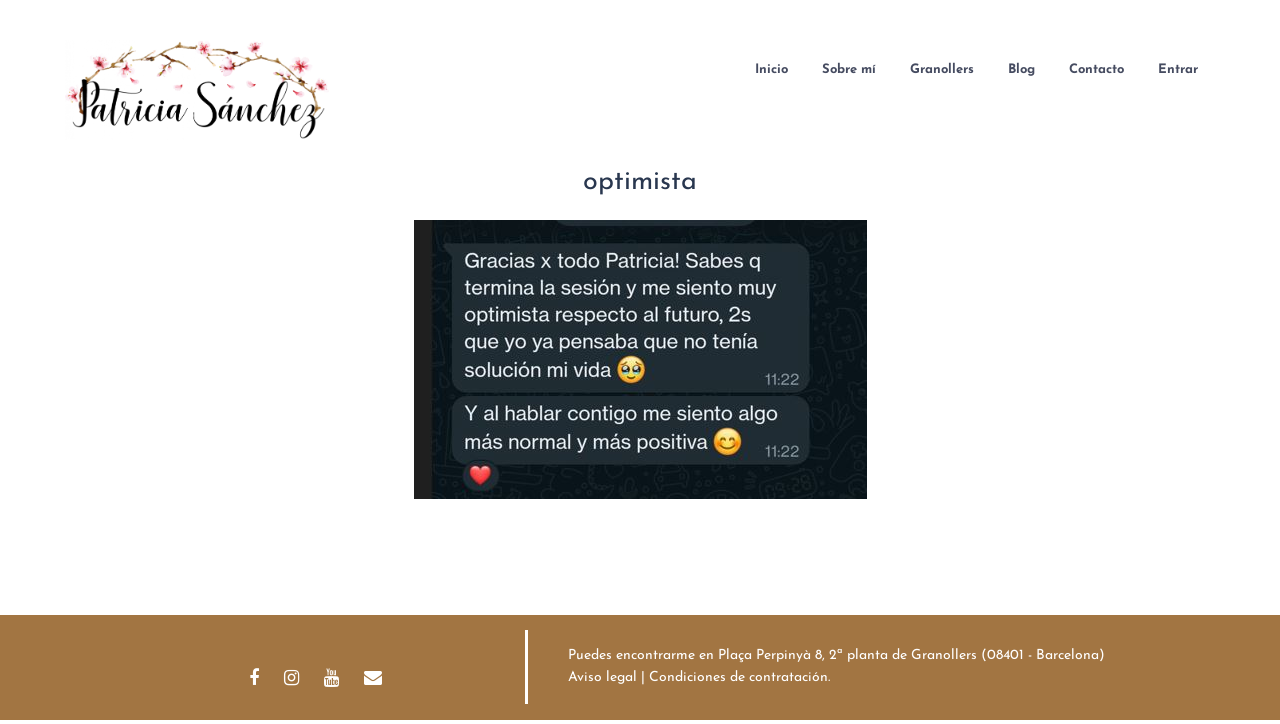

--- FILE ---
content_type: text/html; charset=UTF-8
request_url: https://patriciasanchezpsicologia.com/club-del-bienestar-emocional/optimista
body_size: 42207
content:
<!DOCTYPE html>
<!--[if IE 7]><html id="ie7" lang="es"><![endif]-->
<!--[if IE 8]><html id="ie8" lang="es"><![endif]-->
<!--[if !(IE 7) | !(IE 8)  ]><!--><html lang="es"><!--<![endif]-->
<head><meta charset="UTF-8" /><script>if(navigator.userAgent.match(/MSIE|Internet Explorer/i)||navigator.userAgent.match(/Trident\/7\..*?rv:11/i)){var href=document.location.href;if(!href.match(/[?&]nowprocket/)){if(href.indexOf("?")==-1){if(href.indexOf("#")==-1){document.location.href=href+"?nowprocket=1"}else{document.location.href=href.replace("#","?nowprocket=1#")}}else{if(href.indexOf("#")==-1){document.location.href=href+"&nowprocket=1"}else{document.location.href=href.replace("#","&nowprocket=1#")}}}}</script><script>(()=>{class RocketLazyLoadScripts{constructor(){this.v="2.0.3",this.userEvents=["keydown","keyup","mousedown","mouseup","mousemove","mouseover","mouseenter","mouseout","mouseleave","touchmove","touchstart","touchend","touchcancel","wheel","click","dblclick","input","visibilitychange"],this.attributeEvents=["onblur","onclick","oncontextmenu","ondblclick","onfocus","onmousedown","onmouseenter","onmouseleave","onmousemove","onmouseout","onmouseover","onmouseup","onmousewheel","onscroll","onsubmit"]}async t(){this.i(),this.o(),/iP(ad|hone)/.test(navigator.userAgent)&&this.h(),this.u(),this.l(this),this.m(),this.k(this),this.p(this),this._(),await Promise.all([this.R(),this.L()]),this.lastBreath=Date.now(),this.S(this),this.P(),this.D(),this.O(),this.M(),await this.C(this.delayedScripts.normal),await this.C(this.delayedScripts.defer),await this.C(this.delayedScripts.async),this.F("domReady"),await this.T(),await this.j(),await this.I(),this.F("windowLoad"),await this.A(),window.dispatchEvent(new Event("rocket-allScriptsLoaded")),this.everythingLoaded=!0,this.lastTouchEnd&&await new Promise((t=>setTimeout(t,500-Date.now()+this.lastTouchEnd))),this.H(),this.F("all"),this.U(),this.W()}i(){this.CSPIssue=sessionStorage.getItem("rocketCSPIssue"),document.addEventListener("securitypolicyviolation",(t=>{this.CSPIssue||"script-src-elem"!==t.violatedDirective||"data"!==t.blockedURI||(this.CSPIssue=!0,sessionStorage.setItem("rocketCSPIssue",!0))}),{isRocket:!0})}o(){window.addEventListener("pageshow",(t=>{this.persisted=t.persisted,this.realWindowLoadedFired=!0}),{isRocket:!0}),window.addEventListener("pagehide",(()=>{this.onFirstUserAction=null}),{isRocket:!0})}h(){let t;function e(e){t=e}window.addEventListener("touchstart",e,{isRocket:!0}),window.addEventListener("touchend",(function i(o){Math.abs(o.changedTouches[0].pageX-t.changedTouches[0].pageX)<10&&Math.abs(o.changedTouches[0].pageY-t.changedTouches[0].pageY)<10&&o.timeStamp-t.timeStamp<200&&(o.target.dispatchEvent(new PointerEvent("click",{target:o.target,bubbles:!0,cancelable:!0,detail:1})),event.preventDefault(),window.removeEventListener("touchstart",e,{isRocket:!0}),window.removeEventListener("touchend",i,{isRocket:!0}))}),{isRocket:!0})}q(t){this.userActionTriggered||("mousemove"!==t.type||this.firstMousemoveIgnored?"keyup"===t.type||"mouseover"===t.type||"mouseout"===t.type||(this.userActionTriggered=!0,this.onFirstUserAction&&this.onFirstUserAction()):this.firstMousemoveIgnored=!0),"click"===t.type&&t.preventDefault(),this.savedUserEvents.length>0&&(t.stopPropagation(),t.stopImmediatePropagation()),"touchstart"===this.lastEvent&&"touchend"===t.type&&(this.lastTouchEnd=Date.now()),"click"===t.type&&(this.lastTouchEnd=0),this.lastEvent=t.type,this.savedUserEvents.push(t)}u(){this.savedUserEvents=[],this.userEventHandler=this.q.bind(this),this.userEvents.forEach((t=>window.addEventListener(t,this.userEventHandler,{passive:!1,isRocket:!0})))}U(){this.userEvents.forEach((t=>window.removeEventListener(t,this.userEventHandler,{passive:!1,isRocket:!0}))),this.savedUserEvents.forEach((t=>{t.target.dispatchEvent(new window[t.constructor.name](t.type,t))}))}m(){this.eventsMutationObserver=new MutationObserver((t=>{const e="return false";for(const i of t){if("attributes"===i.type){const t=i.target.getAttribute(i.attributeName);t&&t!==e&&(i.target.setAttribute("data-rocket-"+i.attributeName,t),i.target["rocket"+i.attributeName]=new Function("event",t),i.target.setAttribute(i.attributeName,e))}"childList"===i.type&&i.addedNodes.forEach((t=>{if(t.nodeType===Node.ELEMENT_NODE)for(const i of t.attributes)this.attributeEvents.includes(i.name)&&i.value&&""!==i.value&&(t.setAttribute("data-rocket-"+i.name,i.value),t["rocket"+i.name]=new Function("event",i.value),t.setAttribute(i.name,e))}))}})),this.eventsMutationObserver.observe(document,{subtree:!0,childList:!0,attributeFilter:this.attributeEvents})}H(){this.eventsMutationObserver.disconnect(),this.attributeEvents.forEach((t=>{document.querySelectorAll("[data-rocket-"+t+"]").forEach((e=>{e.setAttribute(t,e.getAttribute("data-rocket-"+t)),e.removeAttribute("data-rocket-"+t)}))}))}k(t){Object.defineProperty(HTMLElement.prototype,"onclick",{get(){return this.rocketonclick||null},set(e){this.rocketonclick=e,this.setAttribute(t.everythingLoaded?"onclick":"data-rocket-onclick","this.rocketonclick(event)")}})}S(t){function e(e,i){let o=e[i];e[i]=null,Object.defineProperty(e,i,{get:()=>o,set(s){t.everythingLoaded?o=s:e["rocket"+i]=o=s}})}e(document,"onreadystatechange"),e(window,"onload"),e(window,"onpageshow");try{Object.defineProperty(document,"readyState",{get:()=>t.rocketReadyState,set(e){t.rocketReadyState=e},configurable:!0}),document.readyState="loading"}catch(t){console.log("WPRocket DJE readyState conflict, bypassing")}}l(t){this.originalAddEventListener=EventTarget.prototype.addEventListener,this.originalRemoveEventListener=EventTarget.prototype.removeEventListener,this.savedEventListeners=[],EventTarget.prototype.addEventListener=function(e,i,o){o&&o.isRocket||!t.B(e,this)&&!t.userEvents.includes(e)||t.B(e,this)&&!t.userActionTriggered||e.startsWith("rocket-")||t.everythingLoaded?t.originalAddEventListener.call(this,e,i,o):t.savedEventListeners.push({target:this,remove:!1,type:e,func:i,options:o})},EventTarget.prototype.removeEventListener=function(e,i,o){o&&o.isRocket||!t.B(e,this)&&!t.userEvents.includes(e)||t.B(e,this)&&!t.userActionTriggered||e.startsWith("rocket-")||t.everythingLoaded?t.originalRemoveEventListener.call(this,e,i,o):t.savedEventListeners.push({target:this,remove:!0,type:e,func:i,options:o})}}F(t){"all"===t&&(EventTarget.prototype.addEventListener=this.originalAddEventListener,EventTarget.prototype.removeEventListener=this.originalRemoveEventListener),this.savedEventListeners=this.savedEventListeners.filter((e=>{let i=e.type,o=e.target||window;return"domReady"===t&&"DOMContentLoaded"!==i&&"readystatechange"!==i||("windowLoad"===t&&"load"!==i&&"readystatechange"!==i&&"pageshow"!==i||(this.B(i,o)&&(i="rocket-"+i),e.remove?o.removeEventListener(i,e.func,e.options):o.addEventListener(i,e.func,e.options),!1))}))}p(t){let e;function i(e){return t.everythingLoaded?e:e.split(" ").map((t=>"load"===t||t.startsWith("load.")?"rocket-jquery-load":t)).join(" ")}function o(o){function s(e){const s=o.fn[e];o.fn[e]=o.fn.init.prototype[e]=function(){return this[0]===window&&t.userActionTriggered&&("string"==typeof arguments[0]||arguments[0]instanceof String?arguments[0]=i(arguments[0]):"object"==typeof arguments[0]&&Object.keys(arguments[0]).forEach((t=>{const e=arguments[0][t];delete arguments[0][t],arguments[0][i(t)]=e}))),s.apply(this,arguments),this}}if(o&&o.fn&&!t.allJQueries.includes(o)){const e={DOMContentLoaded:[],"rocket-DOMContentLoaded":[]};for(const t in e)document.addEventListener(t,(()=>{e[t].forEach((t=>t()))}),{isRocket:!0});o.fn.ready=o.fn.init.prototype.ready=function(i){function s(){parseInt(o.fn.jquery)>2?setTimeout((()=>i.bind(document)(o))):i.bind(document)(o)}return t.realDomReadyFired?!t.userActionTriggered||t.fauxDomReadyFired?s():e["rocket-DOMContentLoaded"].push(s):e.DOMContentLoaded.push(s),o([])},s("on"),s("one"),s("off"),t.allJQueries.push(o)}e=o}t.allJQueries=[],o(window.jQuery),Object.defineProperty(window,"jQuery",{get:()=>e,set(t){o(t)}})}P(){const t=new Map;document.write=document.writeln=function(e){const i=document.currentScript,o=document.createRange(),s=i.parentElement;let n=t.get(i);void 0===n&&(n=i.nextSibling,t.set(i,n));const c=document.createDocumentFragment();o.setStart(c,0),c.appendChild(o.createContextualFragment(e)),s.insertBefore(c,n)}}async R(){return new Promise((t=>{this.userActionTriggered?t():this.onFirstUserAction=t}))}async L(){return new Promise((t=>{document.addEventListener("DOMContentLoaded",(()=>{this.realDomReadyFired=!0,t()}),{isRocket:!0})}))}async I(){return this.realWindowLoadedFired?Promise.resolve():new Promise((t=>{window.addEventListener("load",t,{isRocket:!0})}))}M(){this.pendingScripts=[];this.scriptsMutationObserver=new MutationObserver((t=>{for(const e of t)e.addedNodes.forEach((t=>{"SCRIPT"!==t.tagName||t.noModule||t.isWPRocket||this.pendingScripts.push({script:t,promise:new Promise((e=>{const i=()=>{const i=this.pendingScripts.findIndex((e=>e.script===t));i>=0&&this.pendingScripts.splice(i,1),e()};t.addEventListener("load",i,{isRocket:!0}),t.addEventListener("error",i,{isRocket:!0}),setTimeout(i,1e3)}))})}))})),this.scriptsMutationObserver.observe(document,{childList:!0,subtree:!0})}async j(){await this.J(),this.pendingScripts.length?(await this.pendingScripts[0].promise,await this.j()):this.scriptsMutationObserver.disconnect()}D(){this.delayedScripts={normal:[],async:[],defer:[]},document.querySelectorAll("script[type$=rocketlazyloadscript]").forEach((t=>{t.hasAttribute("data-rocket-src")?t.hasAttribute("async")&&!1!==t.async?this.delayedScripts.async.push(t):t.hasAttribute("defer")&&!1!==t.defer||"module"===t.getAttribute("data-rocket-type")?this.delayedScripts.defer.push(t):this.delayedScripts.normal.push(t):this.delayedScripts.normal.push(t)}))}async _(){await this.L();let t=[];document.querySelectorAll("script[type$=rocketlazyloadscript][data-rocket-src]").forEach((e=>{let i=e.getAttribute("data-rocket-src");if(i&&!i.startsWith("data:")){i.startsWith("//")&&(i=location.protocol+i);try{const o=new URL(i).origin;o!==location.origin&&t.push({src:o,crossOrigin:e.crossOrigin||"module"===e.getAttribute("data-rocket-type")})}catch(t){}}})),t=[...new Map(t.map((t=>[JSON.stringify(t),t]))).values()],this.N(t,"preconnect")}async $(t){if(await this.G(),!0!==t.noModule||!("noModule"in HTMLScriptElement.prototype))return new Promise((e=>{let i;function o(){(i||t).setAttribute("data-rocket-status","executed"),e()}try{if(navigator.userAgent.includes("Firefox/")||""===navigator.vendor||this.CSPIssue)i=document.createElement("script"),[...t.attributes].forEach((t=>{let e=t.nodeName;"type"!==e&&("data-rocket-type"===e&&(e="type"),"data-rocket-src"===e&&(e="src"),i.setAttribute(e,t.nodeValue))})),t.text&&(i.text=t.text),t.nonce&&(i.nonce=t.nonce),i.hasAttribute("src")?(i.addEventListener("load",o,{isRocket:!0}),i.addEventListener("error",(()=>{i.setAttribute("data-rocket-status","failed-network"),e()}),{isRocket:!0}),setTimeout((()=>{i.isConnected||e()}),1)):(i.text=t.text,o()),i.isWPRocket=!0,t.parentNode.replaceChild(i,t);else{const i=t.getAttribute("data-rocket-type"),s=t.getAttribute("data-rocket-src");i?(t.type=i,t.removeAttribute("data-rocket-type")):t.removeAttribute("type"),t.addEventListener("load",o,{isRocket:!0}),t.addEventListener("error",(i=>{this.CSPIssue&&i.target.src.startsWith("data:")?(console.log("WPRocket: CSP fallback activated"),t.removeAttribute("src"),this.$(t).then(e)):(t.setAttribute("data-rocket-status","failed-network"),e())}),{isRocket:!0}),s?(t.fetchPriority="high",t.removeAttribute("data-rocket-src"),t.src=s):t.src="data:text/javascript;base64,"+window.btoa(unescape(encodeURIComponent(t.text)))}}catch(i){t.setAttribute("data-rocket-status","failed-transform"),e()}}));t.setAttribute("data-rocket-status","skipped")}async C(t){const e=t.shift();return e?(e.isConnected&&await this.$(e),this.C(t)):Promise.resolve()}O(){this.N([...this.delayedScripts.normal,...this.delayedScripts.defer,...this.delayedScripts.async],"preload")}N(t,e){this.trash=this.trash||[];let i=!0;var o=document.createDocumentFragment();t.forEach((t=>{const s=t.getAttribute&&t.getAttribute("data-rocket-src")||t.src;if(s&&!s.startsWith("data:")){const n=document.createElement("link");n.href=s,n.rel=e,"preconnect"!==e&&(n.as="script",n.fetchPriority=i?"high":"low"),t.getAttribute&&"module"===t.getAttribute("data-rocket-type")&&(n.crossOrigin=!0),t.crossOrigin&&(n.crossOrigin=t.crossOrigin),t.integrity&&(n.integrity=t.integrity),t.nonce&&(n.nonce=t.nonce),o.appendChild(n),this.trash.push(n),i=!1}})),document.head.appendChild(o)}W(){this.trash.forEach((t=>t.remove()))}async T(){try{document.readyState="interactive"}catch(t){}this.fauxDomReadyFired=!0;try{await this.G(),document.dispatchEvent(new Event("rocket-readystatechange")),await this.G(),document.rocketonreadystatechange&&document.rocketonreadystatechange(),await this.G(),document.dispatchEvent(new Event("rocket-DOMContentLoaded")),await this.G(),window.dispatchEvent(new Event("rocket-DOMContentLoaded"))}catch(t){console.error(t)}}async A(){try{document.readyState="complete"}catch(t){}try{await this.G(),document.dispatchEvent(new Event("rocket-readystatechange")),await this.G(),document.rocketonreadystatechange&&document.rocketonreadystatechange(),await this.G(),window.dispatchEvent(new Event("rocket-load")),await this.G(),window.rocketonload&&window.rocketonload(),await this.G(),this.allJQueries.forEach((t=>t(window).trigger("rocket-jquery-load"))),await this.G();const t=new Event("rocket-pageshow");t.persisted=this.persisted,window.dispatchEvent(t),await this.G(),window.rocketonpageshow&&window.rocketonpageshow({persisted:this.persisted})}catch(t){console.error(t)}}async G(){Date.now()-this.lastBreath>45&&(await this.J(),this.lastBreath=Date.now())}async J(){return document.hidden?new Promise((t=>setTimeout(t))):new Promise((t=>requestAnimationFrame(t)))}B(t,e){return e===document&&"readystatechange"===t||(e===document&&"DOMContentLoaded"===t||(e===window&&"DOMContentLoaded"===t||(e===window&&"load"===t||e===window&&"pageshow"===t)))}static run(){(new RocketLazyLoadScripts).t()}}RocketLazyLoadScripts.run()})();</script>

<meta name="viewport" content="width=device-width, initial-scale=1.0" />
<meta http-equiv="X-UA-Compatible" content="IE=Edge,chrome=1" />

<link rel="profile" href="http://gmpg.org/xfn/11" />
<link rel="pingback" href="https://patriciasanchezpsicologia.com/xmlrpc.php" />
<link rel="shortcut icon" href="https://patriciasanchezpsicologia.com/wp-content/themes/business-feelings/images/favicon.ico" type="image/x-icon" />

<meta name='robots' content='index, follow, max-image-preview:large, max-snippet:-1, max-video-preview:-1' />
	<style></style>
	
<!-- Google Tag Manager for WordPress by gtm4wp.com -->
<script data-cfasync="false" data-pagespeed-no-defer>
	var gtm4wp_datalayer_name = "dataLayer";
	var dataLayer = dataLayer || [];
	const gtm4wp_use_sku_instead = 0;
	const gtm4wp_currency = 'EUR';
	const gtm4wp_product_per_impression = 10;
	const gtm4wp_clear_ecommerce = false;
	const gtm4wp_datalayer_max_timeout = 2000;
</script>
<!-- End Google Tag Manager for WordPress by gtm4wp.com -->
	<!-- This site is optimized with the Yoast SEO plugin v26.8 - https://yoast.com/product/yoast-seo-wordpress/ -->
	<title>optimista - Patricia Sanchez</title>
<link data-rocket-preload as="style" href="https://fonts.googleapis.com/css?family=Merriweather%3A300%2C400%2C500%2C600%2C700%2C900%2C300italic%2C400italic%2C600italic%2C700italic%2C900italic%7CNoto%20Sans%3A300%2C400%2C500%2C600%2C700%2C900%2C300italic%2C400italic%2C600italic%2C700italic%2C900italic%7CJosefin%20Sans%3A100%2C200%2C300%2C400%2C500%2C600%2C700%2C900%2C100italic%2C200italic%2C300italic%2C400italic%2C600italic%2C700italic%2C900italic&#038;display=swap" rel="preload">
<link href="https://fonts.googleapis.com/css?family=Merriweather%3A300%2C400%2C500%2C600%2C700%2C900%2C300italic%2C400italic%2C600italic%2C700italic%2C900italic%7CNoto%20Sans%3A300%2C400%2C500%2C600%2C700%2C900%2C300italic%2C400italic%2C600italic%2C700italic%2C900italic%7CJosefin%20Sans%3A100%2C200%2C300%2C400%2C500%2C600%2C700%2C900%2C100italic%2C200italic%2C300italic%2C400italic%2C600italic%2C700italic%2C900italic&#038;display=swap" media="print" onload="this.media=&#039;all&#039;" rel="stylesheet">
<noscript><link rel="stylesheet" href="https://fonts.googleapis.com/css?family=Merriweather%3A300%2C400%2C500%2C600%2C700%2C900%2C300italic%2C400italic%2C600italic%2C700italic%2C900italic%7CNoto%20Sans%3A300%2C400%2C500%2C600%2C700%2C900%2C300italic%2C400italic%2C600italic%2C700italic%2C900italic%7CJosefin%20Sans%3A100%2C200%2C300%2C400%2C500%2C600%2C700%2C900%2C100italic%2C200italic%2C300italic%2C400italic%2C600italic%2C700italic%2C900italic&#038;display=swap"></noscript>
<link crossorigin data-rocket-preload as="font" href="https://maxcdn.bootstrapcdn.com/font-awesome/4.6.1/fonts/fontawesome-webfont.woff2?v=4.6.1" rel="preload">
<link crossorigin data-rocket-preload as="font" href="https://patriciasanchezpsicologia.com/wp-content/plugins/elementor/assets/lib/font-awesome/fonts/fontawesome-webfont.woff2?v=4.7.0" rel="preload">
<link crossorigin data-rocket-preload as="font" href="https://patriciasanchezpsicologia.com/wp-content/plugins/sfwd-lms/themes/ld30/assets/fonts/ld-icons.ttf?e0vk6b" rel="preload">
<link crossorigin data-rocket-preload as="font" href="https://fonts.gstatic.com/s/josefinsans/v32/Qw3aZQNVED7rKGKxtqIqX5EUDXx4.woff2" rel="preload">
<link crossorigin data-rocket-preload as="font" href="https://patriciasanchezpsicologia.com/wp-content/plugins/wordpress-popup/assets/hustle-ui/fonts/hustle-icons-font.woff2" rel="preload">
<style id="wpr-usedcss">@font-face{font-display:swap;font-family:FontAwesome;src:url('https://maxcdn.bootstrapcdn.com/font-awesome/4.6.1/fonts/fontawesome-webfont.eot?v=4.6.1');src:url('https://maxcdn.bootstrapcdn.com/font-awesome/4.6.1/fonts/fontawesome-webfont.eot?#iefix&v=4.6.1') format('embedded-opentype'),url('https://maxcdn.bootstrapcdn.com/font-awesome/4.6.1/fonts/fontawesome-webfont.woff2?v=4.6.1') format('woff2'),url('https://maxcdn.bootstrapcdn.com/font-awesome/4.6.1/fonts/fontawesome-webfont.woff?v=4.6.1') format('woff'),url('https://maxcdn.bootstrapcdn.com/font-awesome/4.6.1/fonts/fontawesome-webfont.ttf?v=4.6.1') format('truetype'),url('https://maxcdn.bootstrapcdn.com/font-awesome/4.6.1/fonts/fontawesome-webfont.svg?v=4.6.1#fontawesomeregular') format('svg');font-weight:400;font-style:normal}.powrLoaded iframe{visibility:hidden}.fluid-width-video-wrapper{width:100%;position:relative;padding:0}.fluid-width-video-wrapper embed,.fluid-width-video-wrapper iframe,.fluid-width-video-wrapper object{position:absolute;top:0;left:0;width:100%;height:100%}img.emoji{display:inline!important;border:none!important;box-shadow:none!important;height:1em!important;width:1em!important;margin:0 .07em!important;vertical-align:-.1em!important;background:0 0!important;padding:0!important}.hasCountdown{text-shadow:transparent 0 1px 1px;overflow:hidden;padding:5px}.countdown_rtl{direction:rtl}.countdown_holding span{background-color:#ccc}.countdown_amount{font-size:200%}.ht_ctc_chat_greetings_box :not(ul):not(ol){padding:0;margin:0;box-sizing:border-box}.ht_ctc_chat_greetings_box ol,.ht_ctc_chat_greetings_box ul{margin-top:0;margin-bottom:0}.g_header_badge_online{position:absolute;bottom:0;right:0;z-index:1;width:12px;height:12px;border-radius:50%}@media only screen and (max-width:420px){.ht_ctc_animation:has(.ht_ctc_greetings){animation-fill-mode:none!important}}:where(.wp-block-button__link){box-shadow:none;text-decoration:none;border-radius:9999px;padding:calc(.667em + 2px) calc(1.333em + 2px)}:where(.wp-block-columns.has-background){padding:1.25em 2.375em}:where(.wp-block-post-comments input[type=submit]){border:none}:where(.wp-block-file__button){border-radius:2em;padding:.5em 1em}:where(.wp-block-file__button):is(a):active,:where(.wp-block-file__button):is(a):focus,:where(.wp-block-file__button):is(a):hover,:where(.wp-block-file__button):is(a):visited{box-shadow:none;color:#fff;opacity:.85;text-decoration:none}ol,ul{box-sizing:border-box}:where(.wp-block-navigation .wp-block-navigation__submenu-container .wp-block-navigation-item a:not(.wp-element-button)),:where(.wp-block-navigation .wp-block-navigation__submenu-container .wp-block-navigation-submenu a:not(.wp-element-button)),:where(.wp-block-navigation.has-background .wp-block-navigation-item a:not(.wp-element-button)),:where(.wp-block-navigation.has-background .wp-block-navigation-submenu a:not(.wp-element-button)){padding:.5em 1em}:where(p.has-text-color:not(.has-link-color)) a{color:inherit}:where(.wp-block-search__button){border:1px solid #ccc;padding:.375em .625em}:where(.wp-block-search__button-inside .wp-block-search__inside-wrapper){padding:4px;border:1px solid #949494}:where(.wp-block-search__button-inside .wp-block-search__inside-wrapper) .wp-block-search__input{border-radius:0;border:none;padding:0 0 0 .25em}:where(.wp-block-search__button-inside .wp-block-search__inside-wrapper) .wp-block-search__input:focus{outline:0}:where(.wp-block-search__button-inside .wp-block-search__inside-wrapper) :where(.wp-block-search__button){padding:.125em .5em}:root{--wp--preset--font-size--normal:16px;--wp--preset--font-size--huge:42px}.aligncenter{clear:both}html :where(.has-border-color){border-style:solid}html :where([style*=border-top-color]){border-top-style:solid}html :where([style*=border-right-color]){border-right-style:solid}html :where([style*=border-bottom-color]){border-bottom-style:solid}html :where([style*=border-left-color]){border-left-style:solid}html :where([style*=border-width]){border-style:solid}html :where([style*=border-top-width]){border-top-style:solid}html :where([style*=border-right-width]){border-right-style:solid}html :where([style*=border-bottom-width]){border-bottom-style:solid}html :where([style*=border-left-width]){border-left-style:solid}html :where(img[class*=wp-image-]){height:auto;max-width:100%}:root{--drawer-width:480px;--neg-drawer-width:calc(var(--drawer-width)*-1)}@-webkit-keyframes spin{0%{transform:rotate(0)}to{transform:rotate(1turn)}}.wc-block-grid{text-align:center}.wc-block-grid__product{border-bottom:16px solid transparent;border-left:8px solid transparent;border-right:8px solid transparent;box-sizing:border-box;float:none;list-style:none;margin:0;padding:0;position:relative;text-align:center;width:auto}.wc-block-grid__product.wc-block-grid__product{box-sizing:border-box}:where(.wc-block-mini-cart__badge){background-color:transparent;color:transparent}:where(.wp-block-woocommerce-mini-cart-contents){background:#fff}:where(div[data-block-name="woocommerce/legacy-template"]){margin-left:auto;margin-right:auto;max-width:1000px}:where(.products-block-post-template .wp-block-post)>*{margin-bottom:.75rem;margin-top:0}:where(.editor-styles-wrapper .products-block-post-template .wp-block-post)>*>*{margin-bottom:0;margin-top:0}:where(.wc-block-product-template .wc-block-product)>*{margin-bottom:.75rem;margin-top:0}[role=region]{position:relative}:root{--wp-admin-theme-color:#007cba;--wp-admin-theme-color--rgb:0,124,186;--wp-admin-theme-color-darker-10:#006ba1;--wp-admin-theme-color-darker-10--rgb:0,107,161;--wp-admin-theme-color-darker-20:#005a87;--wp-admin-theme-color-darker-20--rgb:0,90,135;--wp-admin-border-width-focus:2px}@media (-webkit-min-device-pixel-ratio:2),(min-resolution:192dpi){:root{--wp-admin-border-width-focus:1.5px}}body{--wp--preset--color--black:#000000;--wp--preset--color--cyan-bluish-gray:#abb8c3;--wp--preset--color--white:#ffffff;--wp--preset--color--pale-pink:#f78da7;--wp--preset--color--vivid-red:#cf2e2e;--wp--preset--color--luminous-vivid-orange:#ff6900;--wp--preset--color--luminous-vivid-amber:#fcb900;--wp--preset--color--light-green-cyan:#7bdcb5;--wp--preset--color--vivid-green-cyan:#00d084;--wp--preset--color--pale-cyan-blue:#8ed1fc;--wp--preset--color--vivid-cyan-blue:#0693e3;--wp--preset--color--vivid-purple:#9b51e0;--wp--preset--gradient--vivid-cyan-blue-to-vivid-purple:linear-gradient(135deg,rgba(6, 147, 227, 1) 0%,rgb(155, 81, 224) 100%);--wp--preset--gradient--light-green-cyan-to-vivid-green-cyan:linear-gradient(135deg,rgb(122, 220, 180) 0%,rgb(0, 208, 130) 100%);--wp--preset--gradient--luminous-vivid-amber-to-luminous-vivid-orange:linear-gradient(135deg,rgba(252, 185, 0, 1) 0%,rgba(255, 105, 0, 1) 100%);--wp--preset--gradient--luminous-vivid-orange-to-vivid-red:linear-gradient(135deg,rgba(255, 105, 0, 1) 0%,rgb(207, 46, 46) 100%);--wp--preset--gradient--very-light-gray-to-cyan-bluish-gray:linear-gradient(135deg,rgb(238, 238, 238) 0%,rgb(169, 184, 195) 100%);--wp--preset--gradient--cool-to-warm-spectrum:linear-gradient(135deg,rgb(74, 234, 220) 0%,rgb(151, 120, 209) 20%,rgb(207, 42, 186) 40%,rgb(238, 44, 130) 60%,rgb(251, 105, 98) 80%,rgb(254, 248, 76) 100%);--wp--preset--gradient--blush-light-purple:linear-gradient(135deg,rgb(255, 206, 236) 0%,rgb(152, 150, 240) 100%);--wp--preset--gradient--blush-bordeaux:linear-gradient(135deg,rgb(254, 205, 165) 0%,rgb(254, 45, 45) 50%,rgb(107, 0, 62) 100%);--wp--preset--gradient--luminous-dusk:linear-gradient(135deg,rgb(255, 203, 112) 0%,rgb(199, 81, 192) 50%,rgb(65, 88, 208) 100%);--wp--preset--gradient--pale-ocean:linear-gradient(135deg,rgb(255, 245, 203) 0%,rgb(182, 227, 212) 50%,rgb(51, 167, 181) 100%);--wp--preset--gradient--electric-grass:linear-gradient(135deg,rgb(202, 248, 128) 0%,rgb(113, 206, 126) 100%);--wp--preset--gradient--midnight:linear-gradient(135deg,rgb(2, 3, 129) 0%,rgb(40, 116, 252) 100%);--wp--preset--duotone--dark-grayscale:url('#wp-duotone-dark-grayscale');--wp--preset--duotone--grayscale:url('#wp-duotone-grayscale');--wp--preset--duotone--purple-yellow:url('#wp-duotone-purple-yellow');--wp--preset--duotone--blue-red:url('#wp-duotone-blue-red');--wp--preset--duotone--midnight:url('#wp-duotone-midnight');--wp--preset--duotone--magenta-yellow:url('#wp-duotone-magenta-yellow');--wp--preset--duotone--purple-green:url('#wp-duotone-purple-green');--wp--preset--duotone--blue-orange:url('#wp-duotone-blue-orange');--wp--preset--font-size--small:13px;--wp--preset--font-size--medium:20px;--wp--preset--font-size--large:36px;--wp--preset--font-size--x-large:42px;--wp--preset--spacing--20:0.44rem;--wp--preset--spacing--30:0.67rem;--wp--preset--spacing--40:1rem;--wp--preset--spacing--50:1.5rem;--wp--preset--spacing--60:2.25rem;--wp--preset--spacing--70:3.38rem;--wp--preset--spacing--80:5.06rem}:where(.is-layout-flex){gap:.5em}:where(.wp-block-columns.is-layout-flex){gap:2em}.wpcf7 .screen-reader-response{position:absolute;overflow:hidden;clip:rect(1px,1px,1px,1px);clip-path:inset(50%);height:1px;width:1px;margin:-1px;padding:0;border:0;word-wrap:normal!important}.wpcf7 form .wpcf7-response-output{margin:2em .5em 1em;padding:.2em 1em;border:2px solid #00a0d2}.wpcf7 form.init .wpcf7-response-output,.wpcf7 form.resetting .wpcf7-response-output,.wpcf7 form.submitting .wpcf7-response-output{display:none}.wpcf7 form.sent .wpcf7-response-output{border-color:#46b450}.wpcf7 form.aborted .wpcf7-response-output,.wpcf7 form.failed .wpcf7-response-output{border-color:#dc3232}.wpcf7 form.spam .wpcf7-response-output{border-color:#f56e28}.wpcf7 form.invalid .wpcf7-response-output,.wpcf7 form.payment-required .wpcf7-response-output,.wpcf7 form.unaccepted .wpcf7-response-output{border-color:#ffb900}.wpcf7-form-control-wrap{position:relative}.wpcf7-not-valid-tip{color:#dc3232;font-size:1em;font-weight:400;display:block}.use-floating-validation-tip .wpcf7-not-valid-tip{position:relative;top:-2ex;left:1em;z-index:100;border:1px solid #dc3232;background:#fff;padding:.2em .8em;width:24em}.wpcf7-spinner{visibility:hidden;display:inline-block;background-color:#23282d;opacity:.75;width:24px;height:24px;border:none;border-radius:100%;padding:0;margin:0 24px;position:relative}form.submitting .wpcf7-spinner{visibility:visible}.wpcf7-spinner::before{content:'';position:absolute;background-color:#fbfbfc;top:4px;left:4px;width:6px;height:6px;border:none;border-radius:100%;transform-origin:8px 8px;animation-name:spin;animation-duration:1s;animation-timing-function:linear;animation-iteration-count:infinite}@media (prefers-reduced-motion:reduce){.wpcf7-spinner::before{animation-name:blink;animation-duration:2s}}@keyframes spin{0%{transform:rotate(0)}to{transform:rotate(1turn)}from{transform:rotate(0)}to{transform:rotate(360deg)}}@keyframes blink{from{opacity:0}50%{opacity:1}to{opacity:0}}.wpcf7 input[type=file]{cursor:pointer}.wpcf7 input[type=file]:disabled{cursor:default}.wpcf7 .wpcf7-submit:disabled{cursor:not-allowed}.wpcf7 input[type=email],.wpcf7 input[type=tel],.wpcf7 input[type=url]{direction:ltr}@keyframes ult_rotating_centered{0%{transform:translate(-50%,-50%) rotate(0)}to{transform:translate(-50%,-50%) rotate(1turn)}}.ult-form-password-wrapper{background:var(--ult-form-field-background,#fff);border:1px solid var(--ult-form-field-border-color,#c1c5c8);border-radius:var(--ult-form-field-border-radius,8px);box-shadow:var(--ult-form-field-box-shadow,0 2px 5px 0 rgba(0,0,0,.1));color:var(--ult-form-field-color,#404040);display:block;font-family:inherit;font-size:inherit;line-height:1.3;margin-top:8px;outline:0;padding:var(--ult-form-field-padding,8px 10px);transition:border .15s ease-in-out,box-shadow .15s ease-in-out;width:100%}.ult-form-password-wrapper:hover{border-color:var(--ult-form-field-hover-border-color,#b1b5b7)}.ult-form-password-wrapper:focus{border-color:var(--ult-form-field-focus-border-color,#0790e8);box-shadow:var(--ult-form-field-focus-box-shadow,0 0 0 .2rem rgba(7,144,232,.2))}.ult-form-password-wrapper{align-items:center;display:flex;gap:5px}.ult-form-password-wrapper input{border:0!important;box-shadow:none!important;flex:1 1 auto;font-family:inherit!important;font-size:inherit!important;margin:0!important;outline:0!important;padding:0!important}.ult-form-password-wrapper-eye-toggle{align-items:center;color:#7f7f7f;cursor:pointer;display:flex;flex:0 0 auto;height:20px;justify-content:center;width:20px}#ult-2fa-validation-form--templated #submit,#ult-login-form #ult-login-submit{background:#0790e8;border:1px solid transparent;border-radius:8px;box-shadow:0 2px 5px 0 rgba(0,0,0,.1);color:#fff;cursor:pointer;display:inline-block;font-size:16px;font-weight:400;line-height:1.5;outline:0;padding:8px 15px;position:relative;text-align:center;transition:color .15s ease-in-out,background-color .15s ease-in-out,border-color .15s ease-in-out,box-shadow .15s ease-in-out,opacity .15s ease-in-out;user-select:none;vertical-align:middle;white-space:nowrap;width:100%}#ult-login p.submit,#ult-login-form .login-submit,.ult-form__row--submit{position:relative}#ult-forgot-password .ult-form__row--submit:not(.ult-form__submit-btn--loading) #ult-forgot-password-submit-btn:focus,#ult-login-form .login-submit:not(.ult-form__submit-btn--loading) #ult-login-submit:focus{box-shadow:0 0 0 .2rem rgba(7,144,232,.5)}.ult-form__submit-btn--loading:before{opacity:0;transition:opacity .15s ease-in-out}.ult-form__submit-btn--loading,.ult-form__submit-btn--loading #ult-forgot-password-submit-btn,.ult-form__submit-btn--loading #ult-login-submit,.ult-form__submit-btn--loading #ult-reset-password-submit-btn,.ult-form__submit-btn--loading input[type=submit]{color:transparent!important}.ult-form__submit-btn--loading:before{animation:.8s linear infinite spin-centered;background-image:url("data:image/svg+xml;charset=utf-8,%3Csvg viewBox='0 0 512 512' xml:space='preserve' xmlns='http://www.w3.org/2000/svg'%3E%3Cpath fill='%23fff' d='m456.433 371.72-27.79-16.045c-7.192-4.152-10.052-13.136-6.487-20.636 25.82-54.328 23.566-118.602-6.768-171.03-30.265-52.529-84.802-86.621-144.76-91.424C262.35 71.922 256 64.953 256 56.649V24.56c0-9.31 7.916-16.609 17.204-15.96 81.795 5.717 156.412 51.902 197.611 123.408 41.301 71.385 43.99 159.096 8.042 232.792-4.082 8.369-14.361 11.575-22.424 6.92z'/%3E%3C/svg%3E");background-position:50%;background-repeat:no-repeat;background-size:contain;content:"";height:18px;left:50%;opacity:1;position:absolute;top:50%;transform:translate(-50%,-50%);transform-origin:0 0;width:18px;z-index:2}.ult-form__submit-btn--disabled{cursor:not-allowed;opacity:.6;pointer-events:none}@-ms-keyframes spin-centered{0%{-ms-transform:rotate(0) translate(-50%,-50%)}to{-ms-transform:rotate(1turn) translate(-50%,-50%)}}@-moz-keyframes spin-centered{0%{-moz-transform:rotate(0) translate(-50%,-50%)}to{-moz-transform:rotate(1turn) translate(-50%,-50%)}}@-webkit-keyframes spin-centered{0%{-webkit-transform:rotate(0) translate(-50%,-50%)}to{-webkit-transform:rotate(1turn) translate(-50%,-50%)}}@keyframes spin-centered{0%{transform:rotate(0) translate(-50%,-50%)}to{transform:rotate(1turn) translate(-50%,-50%)}}.ult-form__validation{display:none;margin-top:15px}.ult-form__validation--has-error{display:block}.ult-form__validation:first-child{margin-bottom:15px;margin-top:0}.ult-modal{display:none}.ult-modal-container .ult-modal{display:block}.ult-modal-container{display:none;height:100%;left:0;position:fixed;top:0;width:100%;z-index:100000}.ult-modal-container--open{display:block}.ult-modal__inside{align-items:center;display:flex;height:100%;justify-content:center;width:100%}.ult-modal-box{background:#fff;border-radius:8px;box-shadow:0 4px 16px 0 rgba(0,0,0,.2);display:flex;flex-direction:column;max-height:calc(100vh - 40px);max-width:565px;overflow-y:auto;overflow:hidden;position:relative;width:calc(100% - 40px)}.ult-modal-box:before{background:#fff;border-radius:8px;left:0;top:0;z-index:10}.ult-modal-box:after,.ult-modal-box:before{content:"";height:0;opacity:0;position:absolute;transition:opacity .3s ease-in-out;width:0}.ult-modal-box:after{border-radius:50%;left:50%;top:50%;user-select:none;z-index:11}.ult-modal-container--loading .ult-modal-box:before{height:100%;opacity:1;width:100%}.ult-modal-container--loading .ult-modal-box:after{animation:2s linear infinite ult_rotating_centered;border:3px solid transparent;border-top-color:#202020;height:50px;opacity:1;width:50px}.ult-modal-box-header{padding:20px;text-align:center}.ult-modal-box-header h1,.ult-modal-box-header h2{font-size:30px;font-weight:500;line-height:32px;margin:0;padding:20px 20px 0}.ult-modal-box-content{display:inline-flex;flex:1 1 auto;overflow:hidden;position:relative;width:100%}.ult-modal{font-size:16px;font-weight:400;margin:0;max-height:300px;outline:0;overflow-y:auto;padding:20px 40px;position:relative;width:100%}.ult-modal-box-footer{flex:1 1 auto;margin:0 20px 20px;overflow:hidden;padding:20px;text-align:center}.ult-modal-box-footer__dismiss{background:0 0;border:0;border-radius:150px;color:#0077c5;cursor:pointer;display:inline-block;font-size:16px;font-weight:600;line-height:1.1;padding:10px 20px;transition:background .15s ease-in-out}.ult-modal-box-footer__dismiss:hover{background:#dadadc}.ult-modal-box-footer__dismiss:active{background:#c4c4c6}@media screen and (max-width:1000px){.ult-modal-box-header h1,.ult-modal-box-header h2{font-size:24px;line-height:26px}}body.ult-modals--open{overflow:hidden!important}body.ult-modals--dim-background .ult-modal-container{background:rgba(0,0,0,.4)}.empty-wpmenucart{display:none!important}li.wpmenucartli a.wpmenucart-contents span{display:inline-block!important}.woocommerce img{height:auto;max-width:100%}.woocommerce ul.products{clear:both}.woocommerce ul.products::after,.woocommerce ul.products::before{content:" ";display:table}.woocommerce ul.products::after{clear:both}.woocommerce ul.products li.last{margin-right:0}.woocommerce .woocommerce-ordering{float:right}.woocommerce #content table.cart img,.woocommerce table.cart img{height:auto}.woocommerce form .password-input{display:flex;flex-direction:column;justify-content:center;position:relative}.woocommerce form .password-input input[type=password]{padding-right:2.5rem}.woocommerce form .password-input input::-ms-reveal{display:none}.woocommerce form .show-password-input{position:absolute;right:.7em;top:.7em;cursor:pointer}.woocommerce form .show-password-input::after{font-family:WooCommerce;speak:never;font-weight:400;font-variant:normal;text-transform:none;line-height:1;-webkit-font-smoothing:antialiased;margin-left:.618em;content:"\e010";text-decoration:none}.woocommerce form .show-password-input.display-password::after{color:#585858}:root{--woocommerce:#a46497;--wc-green:#7ad03a;--wc-red:#a00;--wc-orange:#ffba00;--wc-blue:#2ea2cc;--wc-primary:#a46497;--wc-primary-text:white;--wc-secondary:#ebe9eb;--wc-secondary-text:#515151;--wc-highlight:#77a464;--wc-highligh-text:white;--wc-content-bg:#fff;--wc-subtext:#767676}.woocommerce-store-notice{position:absolute;top:0;left:0;right:0;margin:0;width:100%;font-size:1em;padding:1em 0;text-align:center;background-color:#a46497;color:#fff;z-index:99998;box-shadow:0 1px 1em rgba(0,0,0,.2);display:none}.woocommerce-store-notice a{color:#fff;text-decoration:underline}.clear{clear:both}.woocommerce .blockUI.blockOverlay{position:relative}.woocommerce .blockUI.blockOverlay::before{height:1em;width:1em;display:block;position:absolute;top:50%;left:50%;margin-left:-.5em;margin-top:-.5em;content:"";animation:1s ease-in-out infinite spin;background:url(https://patriciasanchezpsicologia.com/wp-content/plugins/woocommerce/assets/images/icons/loader.svg) center center;background-size:cover;line-height:1;text-align:center;font-size:2em;color:rgba(0,0,0,.75)}.woocommerce a.remove{display:block;font-size:1.5em;height:1em;width:1em;text-align:center;line-height:1;border-radius:100%;color:red!important;text-decoration:none;font-weight:700;border:0}.woocommerce a.remove:hover{color:#fff!important;background:red}.woocommerce .quantity .qty{width:3.631em;text-align:center}.woocommerce .products ul,.woocommerce ul.products{margin:0 0 1em;padding:0;list-style:none;clear:both}.woocommerce .products ul::after,.woocommerce .products ul::before,.woocommerce ul.products::after,.woocommerce ul.products::before{content:" ";display:table}.woocommerce .products ul::after,.woocommerce ul.products::after{clear:both}.woocommerce .products ul li,.woocommerce ul.products li{list-style:none}.woocommerce .woocommerce-ordering{margin:0 0 1em}.woocommerce .woocommerce-ordering select{vertical-align:top}.woocommerce .cart .button,.woocommerce .cart input.button{float:none}.woocommerce a.added_to_cart{padding-top:.5em;display:inline-block}.woocommerce #reviews #comment{height:75px}.woocommerce #reviews #comments h2{clear:none}.woocommerce .star-rating{float:right;overflow:hidden;position:relative;height:1em;line-height:1;font-size:1em;width:5.4em;font-family:star}.woocommerce .star-rating::before{content:"sssss";color:#d3ced2;float:left;top:0;left:0;position:absolute}.woocommerce .star-rating span{overflow:hidden;float:left;top:0;left:0;position:absolute;padding-top:1.5em}.woocommerce .star-rating span::before{content:"SSSSS";top:0;position:absolute;left:0}.woocommerce .products .star-rating{display:block;margin:0 0 .5em;float:none}.woocommerce form.checkout_coupon,.woocommerce form.login,.woocommerce form.register{border:1px solid #d3ced2;padding:20px;margin:2em 0;text-align:left;border-radius:5px}.woocommerce ul#shipping_method{list-style:none;margin:0;padding:0}.woocommerce ul#shipping_method li{margin:0 0 .5em;line-height:1.5em;list-style:none}.woocommerce ul#shipping_method li input{margin:3px .4375em 0 0;vertical-align:top}.woocommerce ul#shipping_method li label{display:inline}.woocommerce:where(body:not(.woocommerce-block-theme-has-button-styles)) a.button,.woocommerce:where(body:not(.woocommerce-block-theme-has-button-styles)) button.button,.woocommerce:where(body:not(.woocommerce-block-theme-has-button-styles)) input.button,:where(body:not(.woocommerce-block-theme-has-button-styles)) .woocommerce #respond input#submit,:where(body:not(.woocommerce-block-theme-has-button-styles)) .woocommerce a.button,:where(body:not(.woocommerce-block-theme-has-button-styles)) .woocommerce button.button,:where(body:not(.woocommerce-block-theme-has-button-styles)) .woocommerce input.button{font-size:100%;margin:0;line-height:1;cursor:pointer;position:relative;text-decoration:none;overflow:visible;padding:.618em 1em;font-weight:700;border-radius:3px;left:auto;color:#515151;background-color:#ebe9eb;border:0;display:inline-block;background-image:none;box-shadow:none;text-shadow:none}.woocommerce:where(body:not(.woocommerce-block-theme-has-button-styles)) a.button.loading,.woocommerce:where(body:not(.woocommerce-block-theme-has-button-styles)) button.button.loading,.woocommerce:where(body:not(.woocommerce-block-theme-has-button-styles)) input.button.loading,:where(body:not(.woocommerce-block-theme-has-button-styles)) .woocommerce #respond input#submit.loading,:where(body:not(.woocommerce-block-theme-has-button-styles)) .woocommerce a.button.loading,:where(body:not(.woocommerce-block-theme-has-button-styles)) .woocommerce button.button.loading,:where(body:not(.woocommerce-block-theme-has-button-styles)) .woocommerce input.button.loading{opacity:.25;padding-right:2.618em}.woocommerce:where(body:not(.woocommerce-block-theme-has-button-styles)) a.button.loading::after,.woocommerce:where(body:not(.woocommerce-block-theme-has-button-styles)) button.button.loading::after,.woocommerce:where(body:not(.woocommerce-block-theme-has-button-styles)) input.button.loading::after,:where(body:not(.woocommerce-block-theme-has-button-styles)) .woocommerce #respond input#submit.loading::after,:where(body:not(.woocommerce-block-theme-has-button-styles)) .woocommerce a.button.loading::after,:where(body:not(.woocommerce-block-theme-has-button-styles)) .woocommerce button.button.loading::after,:where(body:not(.woocommerce-block-theme-has-button-styles)) .woocommerce input.button.loading::after{font-family:WooCommerce;content:"\e01c";vertical-align:top;font-weight:400;position:absolute;top:.618em;right:1em;animation:2s linear infinite spin}:where(body:not(.woocommerce-block-theme-has-button-styles)) .woocommerce #respond input#submit.added::after,:where(body:not(.woocommerce-block-theme-has-button-styles)) .woocommerce a.button.added::after,:where(body:not(.woocommerce-block-theme-has-button-styles)) .woocommerce button.button.added::after,:where(body:not(.woocommerce-block-theme-has-button-styles)) .woocommerce input.button.added::after{font-family:WooCommerce;content:"\e017";margin-left:.53em;vertical-align:bottom}.woocommerce:where(body:not(.woocommerce-block-theme-has-button-styles)) a.button:hover,.woocommerce:where(body:not(.woocommerce-block-theme-has-button-styles)) button.button:hover,.woocommerce:where(body:not(.woocommerce-block-theme-has-button-styles)) input.button:hover,:where(body:not(.woocommerce-block-theme-has-button-styles)) .woocommerce #respond input#submit:hover,:where(body:not(.woocommerce-block-theme-has-button-styles)) .woocommerce a.button:hover,:where(body:not(.woocommerce-block-theme-has-button-styles)) .woocommerce button.button:hover,:where(body:not(.woocommerce-block-theme-has-button-styles)) .woocommerce input.button:hover{background-color:#dfdcde;text-decoration:none;background-image:none;color:#515151}.woocommerce:where(body:not(.woocommerce-block-theme-has-button-styles)) a.button.alt,.woocommerce:where(body:not(.woocommerce-block-theme-has-button-styles)) button.button.alt,.woocommerce:where(body:not(.woocommerce-block-theme-has-button-styles)) input.button.alt,:where(body:not(.woocommerce-block-theme-has-button-styles)) .woocommerce #respond input#submit.alt,:where(body:not(.woocommerce-block-theme-has-button-styles)) .woocommerce a.button.alt,:where(body:not(.woocommerce-block-theme-has-button-styles)) .woocommerce button.button.alt,:where(body:not(.woocommerce-block-theme-has-button-styles)) .woocommerce input.button.alt{background-color:#a46497;color:#fff;-webkit-font-smoothing:antialiased}.woocommerce:where(body:not(.woocommerce-block-theme-has-button-styles)) a.button.alt:hover,.woocommerce:where(body:not(.woocommerce-block-theme-has-button-styles)) button.button.alt:hover,.woocommerce:where(body:not(.woocommerce-block-theme-has-button-styles)) input.button.alt:hover,:where(body:not(.woocommerce-block-theme-has-button-styles)) .woocommerce #respond input#submit.alt:hover,:where(body:not(.woocommerce-block-theme-has-button-styles)) .woocommerce a.button.alt:hover,:where(body:not(.woocommerce-block-theme-has-button-styles)) .woocommerce button.button.alt:hover,:where(body:not(.woocommerce-block-theme-has-button-styles)) .woocommerce input.button.alt:hover{background-color:#96588a;color:#fff}.woocommerce:where(body:not(.woocommerce-block-theme-has-button-styles)) a.button.alt.disabled,.woocommerce:where(body:not(.woocommerce-block-theme-has-button-styles)) a.button.alt.disabled:hover,.woocommerce:where(body:not(.woocommerce-block-theme-has-button-styles)) a.button.alt:disabled,.woocommerce:where(body:not(.woocommerce-block-theme-has-button-styles)) a.button.alt:disabled:hover,.woocommerce:where(body:not(.woocommerce-block-theme-has-button-styles)) a.button.alt:disabled[disabled],.woocommerce:where(body:not(.woocommerce-block-theme-has-button-styles)) a.button.alt:disabled[disabled]:hover,.woocommerce:where(body:not(.woocommerce-block-theme-has-button-styles)) button.button.alt.disabled,.woocommerce:where(body:not(.woocommerce-block-theme-has-button-styles)) button.button.alt.disabled:hover,.woocommerce:where(body:not(.woocommerce-block-theme-has-button-styles)) button.button.alt:disabled,.woocommerce:where(body:not(.woocommerce-block-theme-has-button-styles)) button.button.alt:disabled:hover,.woocommerce:where(body:not(.woocommerce-block-theme-has-button-styles)) button.button.alt:disabled[disabled],.woocommerce:where(body:not(.woocommerce-block-theme-has-button-styles)) button.button.alt:disabled[disabled]:hover,.woocommerce:where(body:not(.woocommerce-block-theme-has-button-styles)) input.button.alt.disabled,.woocommerce:where(body:not(.woocommerce-block-theme-has-button-styles)) input.button.alt.disabled:hover,.woocommerce:where(body:not(.woocommerce-block-theme-has-button-styles)) input.button.alt:disabled,.woocommerce:where(body:not(.woocommerce-block-theme-has-button-styles)) input.button.alt:disabled:hover,.woocommerce:where(body:not(.woocommerce-block-theme-has-button-styles)) input.button.alt:disabled[disabled],.woocommerce:where(body:not(.woocommerce-block-theme-has-button-styles)) input.button.alt:disabled[disabled]:hover,:where(body:not(.woocommerce-block-theme-has-button-styles)) .woocommerce #respond input#submit.alt.disabled,:where(body:not(.woocommerce-block-theme-has-button-styles)) .woocommerce #respond input#submit.alt.disabled:hover,:where(body:not(.woocommerce-block-theme-has-button-styles)) .woocommerce #respond input#submit.alt:disabled,:where(body:not(.woocommerce-block-theme-has-button-styles)) .woocommerce #respond input#submit.alt:disabled:hover,:where(body:not(.woocommerce-block-theme-has-button-styles)) .woocommerce #respond input#submit.alt:disabled[disabled],:where(body:not(.woocommerce-block-theme-has-button-styles)) .woocommerce #respond input#submit.alt:disabled[disabled]:hover,:where(body:not(.woocommerce-block-theme-has-button-styles)) .woocommerce a.button.alt.disabled,:where(body:not(.woocommerce-block-theme-has-button-styles)) .woocommerce a.button.alt.disabled:hover,:where(body:not(.woocommerce-block-theme-has-button-styles)) .woocommerce a.button.alt:disabled,:where(body:not(.woocommerce-block-theme-has-button-styles)) .woocommerce a.button.alt:disabled:hover,:where(body:not(.woocommerce-block-theme-has-button-styles)) .woocommerce a.button.alt:disabled[disabled],:where(body:not(.woocommerce-block-theme-has-button-styles)) .woocommerce a.button.alt:disabled[disabled]:hover,:where(body:not(.woocommerce-block-theme-has-button-styles)) .woocommerce button.button.alt.disabled,:where(body:not(.woocommerce-block-theme-has-button-styles)) .woocommerce button.button.alt.disabled:hover,:where(body:not(.woocommerce-block-theme-has-button-styles)) .woocommerce button.button.alt:disabled,:where(body:not(.woocommerce-block-theme-has-button-styles)) .woocommerce button.button.alt:disabled:hover,:where(body:not(.woocommerce-block-theme-has-button-styles)) .woocommerce button.button.alt:disabled[disabled],:where(body:not(.woocommerce-block-theme-has-button-styles)) .woocommerce button.button.alt:disabled[disabled]:hover,:where(body:not(.woocommerce-block-theme-has-button-styles)) .woocommerce input.button.alt.disabled,:where(body:not(.woocommerce-block-theme-has-button-styles)) .woocommerce input.button.alt.disabled:hover,:where(body:not(.woocommerce-block-theme-has-button-styles)) .woocommerce input.button.alt:disabled,:where(body:not(.woocommerce-block-theme-has-button-styles)) .woocommerce input.button.alt:disabled:hover,:where(body:not(.woocommerce-block-theme-has-button-styles)) .woocommerce input.button.alt:disabled[disabled],:where(body:not(.woocommerce-block-theme-has-button-styles)) .woocommerce input.button.alt:disabled[disabled]:hover{background-color:#a46497;color:#fff}.woocommerce:where(body:not(.woocommerce-block-theme-has-button-styles)) a.button.disabled,.woocommerce:where(body:not(.woocommerce-block-theme-has-button-styles)) a.button:disabled,.woocommerce:where(body:not(.woocommerce-block-theme-has-button-styles)) a.button:disabled[disabled],.woocommerce:where(body:not(.woocommerce-block-theme-has-button-styles)) button.button.disabled,.woocommerce:where(body:not(.woocommerce-block-theme-has-button-styles)) button.button:disabled,.woocommerce:where(body:not(.woocommerce-block-theme-has-button-styles)) button.button:disabled[disabled],.woocommerce:where(body:not(.woocommerce-block-theme-has-button-styles)) input.button.disabled,.woocommerce:where(body:not(.woocommerce-block-theme-has-button-styles)) input.button:disabled,.woocommerce:where(body:not(.woocommerce-block-theme-has-button-styles)) input.button:disabled[disabled],:where(body:not(.woocommerce-block-theme-has-button-styles)) .woocommerce #respond input#submit.disabled,:where(body:not(.woocommerce-block-theme-has-button-styles)) .woocommerce #respond input#submit:disabled,:where(body:not(.woocommerce-block-theme-has-button-styles)) .woocommerce #respond input#submit:disabled[disabled],:where(body:not(.woocommerce-block-theme-has-button-styles)) .woocommerce a.button.disabled,:where(body:not(.woocommerce-block-theme-has-button-styles)) .woocommerce a.button:disabled,:where(body:not(.woocommerce-block-theme-has-button-styles)) .woocommerce a.button:disabled[disabled],:where(body:not(.woocommerce-block-theme-has-button-styles)) .woocommerce button.button.disabled,:where(body:not(.woocommerce-block-theme-has-button-styles)) .woocommerce button.button:disabled,:where(body:not(.woocommerce-block-theme-has-button-styles)) .woocommerce button.button:disabled[disabled],:where(body:not(.woocommerce-block-theme-has-button-styles)) .woocommerce input.button.disabled,:where(body:not(.woocommerce-block-theme-has-button-styles)) .woocommerce input.button:disabled,:where(body:not(.woocommerce-block-theme-has-button-styles)) .woocommerce input.button:disabled[disabled]{color:inherit;cursor:not-allowed;opacity:.5;padding:.618em 1em}.woocommerce:where(body:not(.woocommerce-block-theme-has-button-styles)) a.button.disabled:hover,.woocommerce:where(body:not(.woocommerce-block-theme-has-button-styles)) a.button:disabled:hover,.woocommerce:where(body:not(.woocommerce-block-theme-has-button-styles)) a.button:disabled[disabled]:hover,.woocommerce:where(body:not(.woocommerce-block-theme-has-button-styles)) button.button.disabled:hover,.woocommerce:where(body:not(.woocommerce-block-theme-has-button-styles)) button.button:disabled:hover,.woocommerce:where(body:not(.woocommerce-block-theme-has-button-styles)) button.button:disabled[disabled]:hover,.woocommerce:where(body:not(.woocommerce-block-theme-has-button-styles)) input.button.disabled:hover,.woocommerce:where(body:not(.woocommerce-block-theme-has-button-styles)) input.button:disabled:hover,.woocommerce:where(body:not(.woocommerce-block-theme-has-button-styles)) input.button:disabled[disabled]:hover,:where(body:not(.woocommerce-block-theme-has-button-styles)) .woocommerce #respond input#submit.disabled:hover,:where(body:not(.woocommerce-block-theme-has-button-styles)) .woocommerce #respond input#submit:disabled:hover,:where(body:not(.woocommerce-block-theme-has-button-styles)) .woocommerce #respond input#submit:disabled[disabled]:hover,:where(body:not(.woocommerce-block-theme-has-button-styles)) .woocommerce a.button.disabled:hover,:where(body:not(.woocommerce-block-theme-has-button-styles)) .woocommerce a.button:disabled:hover,:where(body:not(.woocommerce-block-theme-has-button-styles)) .woocommerce a.button:disabled[disabled]:hover,:where(body:not(.woocommerce-block-theme-has-button-styles)) .woocommerce button.button.disabled:hover,:where(body:not(.woocommerce-block-theme-has-button-styles)) .woocommerce button.button:disabled:hover,:where(body:not(.woocommerce-block-theme-has-button-styles)) .woocommerce button.button:disabled[disabled]:hover,:where(body:not(.woocommerce-block-theme-has-button-styles)) .woocommerce input.button.disabled:hover,:where(body:not(.woocommerce-block-theme-has-button-styles)) .woocommerce input.button:disabled:hover,:where(body:not(.woocommerce-block-theme-has-button-styles)) .woocommerce input.button:disabled[disabled]:hover{color:inherit;background-color:#ebe9eb}.woocommerce-cart table.cart img,.woocommerce-checkout table.cart img{width:32px;box-shadow:none}.woocommerce-cart table.cart th,.woocommerce-checkout table.cart th{vertical-align:middle}.woocommerce-cart table.cart input,.woocommerce-checkout table.cart input{margin:0;vertical-align:middle}.wpProQuiz_questionListItem label{display:inline;font-weight:400;margin:0}@font-face{font-display:swap;font-family:FontAwesome;src:url('https://patriciasanchezpsicologia.com/wp-content/plugins/elementor/assets/lib/font-awesome/fonts/fontawesome-webfont.eot?v=4.7.0');src:url('https://patriciasanchezpsicologia.com/wp-content/plugins/elementor/assets/lib/font-awesome/fonts/fontawesome-webfont.eot?#iefix&v=4.7.0') format('embedded-opentype'),url('https://patriciasanchezpsicologia.com/wp-content/plugins/elementor/assets/lib/font-awesome/fonts/fontawesome-webfont.woff2?v=4.7.0') format('woff2'),url('https://patriciasanchezpsicologia.com/wp-content/plugins/elementor/assets/lib/font-awesome/fonts/fontawesome-webfont.woff?v=4.7.0') format('woff'),url('https://patriciasanchezpsicologia.com/wp-content/plugins/elementor/assets/lib/font-awesome/fonts/fontawesome-webfont.ttf?v=4.7.0') format('truetype'),url('https://patriciasanchezpsicologia.com/wp-content/plugins/elementor/assets/lib/font-awesome/fonts/fontawesome-webfont.svg?v=4.7.0#fontawesomeregular') format('svg');font-weight:400;font-style:normal}.fa{display:inline-block;font:14px/1 FontAwesome;font-size:inherit;text-rendering:auto;-webkit-font-smoothing:antialiased;-moz-osx-font-smoothing:grayscale}.fa-facebook:before{content:"\f09a"}.fa-envelope:before{content:"\f0e0"}.fa-youtube:before{content:"\f167"}.fa-instagram:before{content:"\f16d"}address,article,b,body,canvas,code,dd,div,dl,em,fieldset,footer,form,h1,h2,header,hgroup,html,i,iframe,img,label,legend,li,main,menu,nav,object,ol,p,pre,section,span,strong,time,ul,var,video{margin:0;padding:0;border:0;outline:0;font-size:100%;vertical-align:baseline;background:0 0}article,footer,header,hgroup,menu,nav,section{display:block}nav ul{list-style:none}a{margin:0;padding:0;vertical-align:baseline;background:0 0}table{border-collapse:collapse;border-spacing:0;padding:5px;font-size:1em;width:100%;border-top:1px solid #ddd;border-right:1px solid #ddd}tbody,th,tr{padding:10px;vertical-align:top;border-left:1px solid #ddd;border-bottom:1px solid #ddd}th{background:#f0f0f0}dl{margin-bottom:20px;line-height:1.8em}dd{font-style:italic;margin-bottom:20px}input,select{vertical-align:middle}code{font-size:1.1em}code{display:inline-block;border:1px solid #eee;font-size:.9em;padding:0 3px}pre{font-size:15px;font-family:arial;margin-bottom:30px;line-height:1.7;padding:10px;white-space:pre-wrap;white-space:-moz-pre-wrap;white-space:-pre-wrap;white-space:-o-pre-wrap;word-wrap:break-word}*,input[type=search]{-webkit-box-sizing:border-box;-moz-box-sizing:border-box;box-sizing:border-box;border-radius:0}input[type=email],input[type=search],input[type=submit],input[type=text]{-webkit-appearance:none}@-webkit-keyframes fontfix{from{opacity:1}to{opacity:1}}@-moz-keyframes fontfix{from{opacity:1}to{opacity:1}}@-o-keyframes fontfix{from{opacity:1}to{opacity:1}}@keyframes fontfix{from{opacity:1}to{opacity:1}}body{-webkit-animation-delay:.1s;-webkit-animation-name:fontfix;-webkit-animation-duration:.1s;-webkit-animation-iteration-count:1;-webkit-animation-timing-function:linear}body,html{width:100%;word-wrap:normal;text-rendering:optimizeLegibility}body{font:400 .95em Helvetica,Arial,Verdana,Sans-serif}body p{margin-bottom:15px}body,body p,ol li,ul li{font-size:18px;line-height:1.6}.container{margin:0 auto;background:#fff}.site-container{max-width:2560px;margin:0 auto;padding:0}.header{display:block;width:100%;margin:40px auto;padding:0 20px}.single .section-wide{margin-top:60px}.section-wide{clear:both;width:100%;margin:15px 0}.footer{clear:both;overflow:hidden;margin:0 auto;font-size:.85em;width:100%;padding:40px 0 0;line-height:0}a{text-decoration:none;-moz-transition:.2s ease-in-out;-webkit-transition:.2s ease-in-out;-ms-transition:.2s ease-in-out;-o-transition:.2s ease-in-out;transition:all .2s ease-in-out}h1,h2{line-height:1.2em;margin-bottom:15px;font-weight:700}h1{font-size:27px}h2{font-size:23px}input{line-height:1;letter-spacing:1px}::-webkit-input-placeholder{font-size:15px}::-moz-placeholder{font-size:15px}label{display:inline-block;margin-right:20px;vertical-align:top}input,select,textarea{padding:10px;-webkit-transition:.3s ease-in-out;-moz-transition:.3s ease-in-out;-ms-transition:.3s ease-in-out;-o-transition:.3s ease-in-out;transition:all .3s ease-in-out}input[type=submit]{cursor:pointer;padding:8px 10px;-webkit-transition:.3s ease-in-out;-moz-transition:.3s ease-in-out;-ms-transition:.3s ease-in-out;-o-transition:.3s ease-in-out;transition:all .3s ease-in-out;border:0;box-shadow:none}form button.fa{background:0 0;border:0;font-size:18px;padding:9px;font-style:normal}img{max-width:100%;height:auto;margin-bottom:20px}p img{margin-bottom:0}img.aligncenter{display:block;margin:0 auto 10px}.aligncenter{display:block;margin:0 auto 10px}.attachment-caption{text-align:center}.attachment-desc{text-align:center}.aligncenter,div.aligncenter{display:block;margin-left:auto;margin-right:auto}.clearfix{clear:both;height:0}.hidden{display:none}.button{padding:1px 5px}.fade{opacity:.5}.footer-inner,.grid,.header{max-width:1190px;padding:0 20px}.accordion-title{padding:20px 10px 20px 30px;cursor:pointer;line-height:1em}.accordion-content{padding-bottom:15px;width:100%;line-height:1.8em}.accordion-open:before{font-family:fontawesome;content:"\f068"!important;font-size:13px;position:absolute;left:5px;top:20px;color:#29374f}.accordion-title:before{font-family:fontawesome;content:"\f067";font-size:13px;position:absolute;left:5px;top:20px;color:#29374f}.woocommerce a.button,.woocommerce a.button.alt,.woocommerce button.button,.woocommerce button.button.alt,.woocommerce input.button,.woocommerce input.button.alt{text-align:center;display:inline-block;padding:13px 10px;font-size:15px;font-weight:700}#contact-form{overflow:hidden}.article ul{margin:0 0 40px 5px;list-style:none}.article li{margin:3px 0;line-height:1.8em}.article ul li{padding-left:20px}.article ul{list-style-type:none;margin-left:0}.article ul li:before{font-family:fontawesome;content:"\f111";margin-right:10px;font-size:9px;vertical-align:middle}.article ol{margin:0 0 40px 25px;list-style:decimal;padding-left:15px}.article ol li{padding-left:7px}.grid{margin:0 auto}.left{width:48.18181818181818%;float:left;line-height:1.8em}.right{width:48.18181818181818%;float:right;line-height:1.8em}.call{padding:40px 35px;float:left;width:100%}.call h1:last-child,.call h2:last-child,.call ol,.call ul{margin-bottom:0}article.article article p{margin-bottom:20px}article.article article p:last-of-type{margin-bottom:0}.article.call ul{margin:0 0 5px}article.call .clearfix{display:none}.llamada div article p{margin-top:13px}.header h1,.scroll-title{font-size:40px;text-align:center;margin-bottom:0}.header-title{display:inline;margin:0 auto;font-weight:400}.header-desc{text-align:center;font-size:1.2em}.title-logo{float:left}.site-header hgroup{position:absolute;clip:rect(1px 1px 1px 1px);clip:rect(1px,1px,1px,1px)}.site-header img.header-title{max-height:100px;width:auto}.scroll-title img.header-title{max-height:60px;width:auto;vertical-align:middle}.grid-menu{float:right}.nav div.menu{float:left}nav .menu{display:inline-block}.nav li{float:left;position:relative;z-index:100}.nav .menu li:last-of-type a{padding-right:0}.nav .menu li:last-of-type a:after{content:none}.nav .menu li li:last-of-type a,.nav .menu li:last-of-type li a{padding:15px}.nav ul ul a{padding:15px}.nav ul ul{position:absolute;width:200px;z-index:1000}.nav ul ul li{display:block;float:none;margin:0}.nav ul ul ul{position:absolute;left:198px;top:0}.nav ul ul{opacity:0;zoom:0;visibility:hidden;height:0;-webkit-transition:opacity .2s ease-in-out;-moz-transition:opacity .2s ease-in-out;-o-transition:opacity .2s ease-in-out;transition:opacity .2s ease-in-out}.nav li:hover>ul{opacity:1;zoom:1;visibility:visible;height:auto}.nav{position:relative;width:100%;text-align:center;font-size:16px;clear:both;line-height:1em}.nav ul{list-style:none;display:inline-block;text-align:left}.nav li{margin:20px 10px 10px;font-size:13px}.nav a{display:block;font-weight:700;padding:0 7px 7px}.nav ul ul li a{border:1px solid transparent}#scroll-navigation{position:fixed;top:0;width:100%;z-index:9999;background:#fff;padding:10px 0;display:none}#scroll-navigation .nav{float:right;width:auto}.scroll-title{position:relative}.call{padding:30px}.article{padding-bottom:20px;overflow:hidden;clear:both}.article .post-header{text-align:center;margin-bottom:20px}.article .post-title{margin-bottom:0;line-height:1.3;font-style:normal}.post-read-more{display:none}#commentform label{display:inline-block;width:80px;margin:0;vertical-align:top}#cancel-comment-reply-link{padding:3px 5px;position:absolute;font-size:13px;top:10px;right:10px}a.comment-reply-link{float:right;padding:3px 10px;font-size:11px;letter-spacing:1px}#filters{text-align:center;position:relative;margin-bottom:40px}#filters li{display:inline;list-style-type:none;margin:0 10px}#isotope-list .item img{margin:0 auto;display:block}#isotope-list .item p{font-size:13px;text-align:center}.widget header{text-align:center}.widget{margin-bottom:40px;float:left;width:100%}.widget .menu li a{border:0}.widget .sub-menu{display:none}.widget select{width:85%;display:block;margin:0 auto}.widget ul{padding-bottom:10px}.widget ul ul{padding-bottom:0;border:0}.widget ol,.widget ul{clear:both;list-style:none}.widget ol li,.widget ul li{margin:5px 0;line-height:1.8em;list-style-type:none;text-align:center}.widget dl:last-child,.widget ol:last-child,.widget ul:last-child{margin:0}form button.fa,form button.fa:hover{background:0 0}.footer-inner{width:100%;margin:0 auto;line-height:1.8em}.credits{display:inline-block;width:100%}.footer-icons{float:left;padding:20px 0 15px 40px;margin:15px 0;text-align:center;width:40%}ul.footer-icons-list{list-style:none;display:inline-block;width:100%;margin:0 auto}ul.footer-icons-list li{display:inline-block;margin:16px 10px 0}ul.footer-icons-list li a{padding:0;font-size:18px}p.footer-copy{font-size:14px;padding:15px 0 15px 40px;margin:15px 0;text-align:left;float:right;width:60%}div.wpcf7 span.wpcf7-form-control-wrap{margin-bottom:10px;display:block}div.wpcf7 input,div.wpcf7 textarea{border:0;box-shadow:none;width:100%}div.wpcf7 textarea{width:100%}div.wpcf7 p{margin-bottom:0}.call div.wpcf7 input[type=submit]{font-weight:700;padding:20px 30px;font-size:17px;border:none}.tinynav{display:none}.header-title{font-family:'Noto Sans'}body,body p,ol li,ul li{font-family:Merriweather}.subscription-form ::-webkit-input-placeholder{font-family:Merriweather}.subscription-form ::-moz-placeholder{font-family:Merriweather}.subscription-form :-ms-input-placeholder{font-family:Merriweather}.subscription-form :-moz-placeholder{font-family:Merriweather}.header-title,h1,h2{font-family:'Noto Sans'}.tinynav,nav .menu li a{font-family:Merriweather}.woocommerce a.button,.woocommerce a.button.alt,.woocommerce button.button,.woocommerce button.button.alt,.woocommerce input.button,.woocommerce input.button.alt,a.comment-reply-link,input[type=submit]{font-family:'Noto Sans'}body{color:#464c61}a,a:active,a:hover{color:#f3da42}h1,h2{color:#29374f}::selection{background:#f3da42;color:#fff}::-moz-selection{background:#f3da42;color:#fff}pre{border:3px solid #29374f}.accordion-content{color:#464c61;background:#fff}.woocommerce a.button,.woocommerce a.button.alt,.woocommerce button.button,.woocommerce button.button.alt,.woocommerce input.button,.woocommerce input.button.alt,input[type=submit]{color:#29374f;background:#f3da42;border:3px solid #f3da42}.woocommerce a.button.alt:hover,.woocommerce a.button:hover,.woocommerce button.button.alt:hover,.woocommerce button.button:hover,.woocommerce input.button.alt:hover,.woocommerce input.button:hover,input[type=submit]:hover{color:#fff;background:#29374f;border-color:#29374f}.header-title{color:#29374f}.header-title:hover{color:#6a7289}.header-desc{color:#6a7289}.nav ul ul{background:#fff}.menu li a{color:#464c61;border-bottom:1px solid #fff}.menu li.current-menu-item li a{color:#464c61;border-bottom:1px solid #f3da42}.menu li a:hover,.menu li li a:hover,.menu li.current-menu-item a{color:#f3da42;border-bottom:1px solid #f3da42}.call form input[type=email],.call form input[type=text],.call form textarea{color:#666;font-size:15px}.post p{color:#6a7289}.article .post-title,.article .post-title a{color:#29374f}.article .post-title a:hover{color:#464c61}.call div.wpcf7 input[type=submit]{border:3px solid #fff}form button.fa{color:#29374f}form button.fa:hover{color:#f3da42}.widget li a{color:#464c61}.widget li a:hover{color:#f3da42}.footer{background:#fff}.footer-icons span,ul.footer-icons-list li a{color:#fff}ul.footer-icons-list li a:hover{color:#f3da42}.credits{border-top:3px solid #fff;background:#29374f}p.footer-copy{color:#fff;border-left:3px solid #fff}p.footer-copy a{color:#f3da42}@media all and (max-width:1024px){.container{margin:0 auto;width:100%;overflow:hidden;background:#fff}.header{position:relative;width:100%;margin:0 auto}.footer{background:#fff;clear:both;overflow:hidden;margin:0 auto;font-size:.85em;width:100%}.header-desc{text-align:center;font-size:1.2em;font-size:.9em}.nav{position:relative;width:100%;text-align:center;font-size:.9em;clear:both;line-height:1em}.nav ul{list-style:none;display:inline-block;text-align:left}.nav a{display:block;padding:15px 10px}.footer-inner{padding:30px 20px}}@media all and (max-width:800px){.header-title{display:block;margin:0 auto}.title-logo{float:none;margin-top:15px}#scroll-navigation{display:none!important}.grid-menu,.nav div.menu{float:none}}@media all and (max-width:768px){.container,.section-wide{clear:both;width:100%!important;margin:30px 0}img{margin:0 auto;display:block}.header{position:relative;width:100%;margin:0 auto}.footer{background:#fff;overflow:hidden;margin:0 auto;font-size:.85em;width:100%}.left img,.right img{display:block;margin:0 auto 20px}.call{padding:20px}p.footer-copy{width:100%;font-size:.9em;overflow:hidden;padding:15px 0;margin:0 auto;border-left:0;text-align:center}.footer-icons{width:100%;padding:0 20px}}@media all and (max-width:600px){.left,.right{width:100%;margin:0 0 40px}.header h1,.scroll-title{font-size:2.6em;text-align:center;margin:20px 0 0}.header-title{display:block;margin:0 auto}.header-desc{text-align:center;font-size:1.2em;font-size:.9em}.nav{position:relative;width:100%;text-align:center;font-size:.9em;clear:both;line-height:1em}.nav ul{list-style:none;display:none;text-align:left}.nav a{display:block;padding:15px 10px}.footer-icons{float:none;width:100%;margin-top:30px;margin-bottom:0}ul.footer-icons-list li{float:none;display:inline-block;margin:10px}.grid-menu .nav div.menu{float:none;z-index:2;position:relative;padding:10px 5px;margin-top:30px}.grid-menu .nav div.menu:before{content:"\f0c9";z-index:-9999;position:absolute;font-family:FontAwesome;left:10px;top:0;bottom:0;margin:auto;height:auto;display:table;font-size:25px}.tinynav{display:block;width:100%;padding:0 0 0 50px;border:0;font-size:13px;-webkit-appearance:none;-moz-appearance:none;text-indent:1px;text-overflow:''}.tinynav option{background:#fff;color:#000}.tinynav{background:0 0;color:#fff;border:0}.grid-menu .nav div.menu{background:#29374f}.grid-menu .nav div.menu:before{color:#f3da42}}@-moz-document url-prefix(){.grid-menu .nav div.menu:before{top:10px}}.woocommerce a.button,.woocommerce a.button.alt,.woocommerce button.button,.woocommerce button.button.alt,.woocommerce input.button,.woocommerce input.button.alt{border-radius:0;margin:0}.woocommerce-ordering{display:none}.woocommerce #commentform label{width:auto}.woocommerce .quantity .qty{width:50px;height:50px;padding:3px;border:1px solid}.woocommerce-cart table.cart img{width:70px;margin-bottom:0}.woocommerce a.remove{color:inherit!important}.woocommerce a.remove:hover{color:inherit!important;background:inherit!important}.woocommerce a.button.alt,.woocommerce input.button.alt{width:100%}#cboxOverlay,#cboxWrapper,#colorbox{position:absolute;top:0;left:0;z-index:9999;overflow:hidden}#cboxOverlay{position:fixed;width:100%;height:100%}#cboxBottomLeft,#cboxMiddleLeft{clear:left}#cboxContent{position:relative}#cboxTitle{margin:0}#cboxLoadingGraphic,#cboxLoadingOverlay{position:absolute;top:0;left:0;width:100%;height:100%}#cboxClose,#cboxNext,#cboxPrevious,#cboxSlideshow{cursor:pointer;border:none}#cboxContent,#colorbox{box-sizing:content-box}#cboxOverlay{background:url(https://patriciasanchezpsicologia.com/wp-content/themes/business-feelings/js/colorbox/images/overlay.png)}#cboxTopLeft{width:21px;height:21px;background:url(https://patriciasanchezpsicologia.com/wp-content/themes/business-feelings/js/colorbox/images/controls.png) -101px 0 no-repeat}#cboxTopRight{width:21px;height:21px;background:url(https://patriciasanchezpsicologia.com/wp-content/themes/business-feelings/js/colorbox/images/controls.png) -130px 0 no-repeat}#cboxBottomLeft{width:21px;height:21px;background:url(https://patriciasanchezpsicologia.com/wp-content/themes/business-feelings/js/colorbox/images/controls.png) -101px -29px no-repeat}#cboxBottomRight{width:21px;height:21px;background:url(https://patriciasanchezpsicologia.com/wp-content/themes/business-feelings/js/colorbox/images/controls.png) -130px -29px no-repeat}#cboxMiddleLeft{width:21px;background:url(https://patriciasanchezpsicologia.com/wp-content/themes/business-feelings/js/colorbox/images/controls.png) left top repeat-y}#cboxMiddleRight{width:21px;background:url(https://patriciasanchezpsicologia.com/wp-content/themes/business-feelings/js/colorbox/images/controls.png) right top repeat-y}#cboxTopCenter{height:21px;background:url(https://patriciasanchezpsicologia.com/wp-content/themes/business-feelings/js/colorbox/images/border.png) repeat-x}#cboxBottomCenter{height:21px;background:url(https://patriciasanchezpsicologia.com/wp-content/themes/business-feelings/js/colorbox/images/border.png) 0 -29px repeat-x}#cboxContent{background:#fff;overflow:hidden}#cboxTitle{position:absolute;bottom:4px;left:0;text-align:center;width:100%;color:#949494}#cboxCurrent{position:absolute;bottom:4px;left:58px;color:#949494}#cboxSlideshow{position:absolute;bottom:4px;right:30px;color:#0092ef}#cboxPrevious{position:absolute;bottom:0;left:0;background:url(https://patriciasanchezpsicologia.com/wp-content/themes/business-feelings/js/colorbox/images/controls.png) -75px 0 no-repeat;width:25px;height:25px;text-indent:-9999px}#cboxPrevious:hover{background-position:-75px -25px}#cboxNext{position:absolute;bottom:0;left:27px;background:url(https://patriciasanchezpsicologia.com/wp-content/themes/business-feelings/js/colorbox/images/controls.png) -50px 0 no-repeat;width:25px;height:25px;text-indent:-9999px}#cboxNext:hover{background-position:-50px -25px}#cboxLoadingOverlay{background:url(https://patriciasanchezpsicologia.com/wp-content/themes/business-feelings/js/colorbox/images/loading_background.png) center center no-repeat}#cboxLoadingGraphic{background:url(https://patriciasanchezpsicologia.com/wp-content/themes/business-feelings/js/colorbox/images/loading.gif) center center no-repeat}#cboxClose{position:absolute;bottom:0;right:0;background:url(https://patriciasanchezpsicologia.com/wp-content/themes/business-feelings/js/colorbox/images/controls.png) -25px 0 no-repeat;width:25px;height:25px;text-indent:-9999px}#cboxClose:hover{background-position:-25px -25px}@font-face{font-display:swap;font-family:ld-icons;font-style:normal;font-weight:400;src:url(https://patriciasanchezpsicologia.com/wp-content/plugins/sfwd-lms/themes/ld30/assets/fonts/ld-icons.eot?e0vk6b);src:url(https://patriciasanchezpsicologia.com/wp-content/plugins/sfwd-lms/themes/ld30/assets/fonts/ld-icons.eot?e0vk6b#iefix) format("embedded-opentype"),url(https://patriciasanchezpsicologia.com/wp-content/plugins/sfwd-lms/themes/ld30/assets/fonts/ld-icons.ttf?e0vk6b) format("truetype"),url(https://patriciasanchezpsicologia.com/wp-content/plugins/sfwd-lms/themes/ld30/assets/fonts/ld-icons.woff?e0vk6b) format("woff"),url(https://patriciasanchezpsicologia.com/wp-content/plugins/sfwd-lms/themes/ld30/assets/fonts/ld-icons.svg?e0vk6b#ld-icons) format("svg")}.ld-icon{speak:none;-webkit-font-smoothing:antialiased;-moz-osx-font-smoothing:grayscale;display:inline-block;font-family:ld-icons!important;font-style:normal;font-variant:normal;font-weight:400;line-height:1;text-transform:none}.ld-icon-arrow-right:before{content:"\e913"}.ld-icon-arrow-left:before{content:"\e914"}.learndash-wrapper *{box-sizing:border-box}.learndash-wrapper #btn-join,.learndash-wrapper .btn-join{align-items:center;background-color:#00a2e8;border:0;border-radius:20px;box-shadow:none;color:#fff;cursor:pointer;display:flex;font-family:inherit;font-size:.75em;font-weight:800;height:auto;justify-content:center;line-height:1.25em;margin:0;max-width:385px;opacity:1;padding:1em;text-align:center;text-decoration:none;text-shadow:none;text-transform:none;transition:opacity .3s ease;white-space:normal;width:100%}.learndash-wrapper #btn-join .ld-icon,.learndash-wrapper .btn-join .ld-icon{font-size:.875em}.learndash-wrapper #btn-join .ld-text,.learndash-wrapper .btn-join .ld-text{flex:1 1 100;padding:0 1em;text-align:center}.learndash-wrapper #btn-join:disabled,.learndash-wrapper .btn-join:disabled{background-color:#00a2e8;opacity:.75}.learndash-wrapper #btn-join:hover,.learndash-wrapper .btn-join:hover{background-color:#00a2e8;opacity:.85}.learndash-wrapper #btn-join:disabled:hover,.learndash-wrapper .btn-join:disabled:hover{opacity:.75}.learndash-wrapper #btn-join:focus,.learndash-wrapper .btn-join:focus{opacity:.75;outline:0}.learndash-wrapper #btn-join:disabled:hover,.learndash-wrapper .btn-join:disabled:hover{align-items:center;background-color:#00a2e8;border:0;border-radius:20px;box-shadow:none;color:#fff;cursor:pointer;cursor:default;display:flex;font-family:inherit;font-size:.75em;font-weight:800;height:auto;justify-content:center;line-height:1.25em;margin:0;max-width:385px;opacity:1;padding:1em;text-align:center;text-decoration:none;text-shadow:none;text-transform:none;transition:opacity .3s ease;white-space:normal;width:100%}.learndash-wrapper #btn-join:disabled:hover .ld-icon,.learndash-wrapper .btn-join:disabled:hover .ld-icon{font-size:.875em}.learndash-wrapper #btn-join:disabled:hover .ld-text,.learndash-wrapper .btn-join:disabled:hover .ld-text{flex:1 1 100;padding:0 1em;text-align:center}.learndash-wrapper #btn-join:disabled:hover:disabled,.learndash-wrapper .btn-join:disabled:hover:disabled{background-color:#00a2e8;opacity:.75}.learndash-wrapper #btn-join:disabled:hover:hover,.learndash-wrapper .btn-join:disabled:hover:hover{background-color:#00a2e8;opacity:.85}.learndash-wrapper #btn-join:disabled:hover:disabled:hover,.learndash-wrapper .btn-join:disabled:hover:disabled:hover{background-color:#00a2e8;opacity:.75}.learndash-wrapper #btn-join:disabled:hover:focus,.learndash-wrapper .btn-join:disabled:hover:focus{opacity:.75;outline:0}@media (max-width:960px){.learndash-wrapper #btn-join,.learndash-wrapper .btn-join{max-width:100%}.learndash-wrapper #btn-join:disabled:hover,.learndash-wrapper .btn-join:disabled:hover{max-width:100%}}.learndash-wrapper #btn-join:hover,.learndash-wrapper .btn-join:hover{color:#fff}.learndash-wrapper #btn-join.btn-disabled,.learndash-wrapper .btn-join.btn-disabled{background-color:#728188;cursor:default}.learndash-wrapper #btn-join.btn-disabled:hover,.learndash-wrapper .btn-join.btn-disabled:hover{background-color:#728188;opacity:1}.learndash-wrapper a{border-bottom:none!important;box-shadow:none!important;text-decoration:none;text-shadow:none}.learndash-wrapper a:hover{text-decoration:none}.learndash-wrapper .ld-loading{position:relative}.learndash-wrapper .ld-loading:after{background:#ffffff80;bottom:0;content:"";display:block;left:0;position:absolute;right:0;top:0;z-index:99}.learndash-wrapper .ld-loading:before{animation:1.2s linear infinite ldrotating;border:3px solid #00000080;border-radius:50%;border-top-color:#00a2e8;content:"";display:block;height:40px;left:50%;margin:-20px 0 0 -20px;position:absolute;top:50%;width:40px;z-index:100}@keyframes ldrotating{to{transform:rotate(1turn)}}@media (-ms-high-contrast:active),(-ms-high-contrast:none){.learndash-wrapper .ld-expand-button{min-width:120px}.learndash-wrapper .ld-login-modal .ld-login-modal-wrapper{width:100%}}.learndash-wrapper .ld-pagination{align-items:center;color:#728188;display:flex;font-size:.75em;font-weight:700;justify-content:flex-end;margin-bottom:1em;text-transform:uppercase}@media (max-width:640px){.learndash-wrapper #btn-join,.learndash-wrapper .btn-join{margin-left:10px;text-align:left}.learndash-wrapper #btn-join:disabled:hover,.learndash-wrapper .btn-join:disabled:hover{margin-left:10px;text-align:left}.learndash-wrapper .ld-pagination{justify-content:center}}.ld-loading{position:relative}.ld-loading:after{background:#ffffff80;bottom:0;left:0;right:0;top:0;z-index:99}.ld-loading:after,.ld-loading:before{content:"";display:block;position:absolute}.ld-loading:before{animation:1.2s linear infinite ldrotating;border:3px solid #00000080;border-radius:50%;border-top-color:#00a2e8;height:40px;left:50%;margin:-20px 0 0 -20px;top:50%;width:40px;z-index:100}.learndash-wrapper .ld-expand-button{align-items:center;background-color:#00a2e8;border:0;border-radius:20px;box-shadow:none;color:#fff;cursor:pointer;display:flex;font-family:inherit;font-size:.75em;font-weight:800;height:auto;justify-content:center;line-height:1.25em;margin:0;max-width:385px;opacity:1;padding:1em;text-align:center;text-decoration:none;text-shadow:none;text-transform:none;transition:opacity .3s ease;white-space:normal;width:100%}.learndash-wrapper .ld-expand-button .ld-icon{font-size:.875em}.learndash-wrapper .ld-expand-button .ld-text{flex:1 1 100;padding:0 1em;text-align:center}.learndash-wrapper .ld-expand-button:disabled{background-color:#00a2e8;opacity:.75}.learndash-wrapper .ld-expand-button:hover{background-color:#00a2e8;opacity:.85}.learndash-wrapper .ld-expand-button:disabled:hover{background-color:#00a2e8;opacity:.75}.learndash-wrapper .ld-expand-button:focus{opacity:.75;outline:0}@media (max-width:640px){.learndash-wrapper .ld-expand-button{margin-left:10px;text-align:left}}.learndash-wrapper .ld-expand-button.ld-expanded .ld-icon{transform:rotate(-180deg)}.learndash-wrapper .ld-status-icon{border-radius:100%;display:inline-block;flex-basis:26px;flex-shrink:0;height:26px;position:relative;text-align:center;width:26px}.learndash-wrapper .ld-status-icon .ld-icon{font-size:1.5em}.learndash-wrapper .ld-status-icon .ld-icon:before{left:50%;position:absolute;top:50%;transform:translateY(-50%) translateX(-50%)}.learndash-wrapper .ld-status-waiting{background-color:#ffd200;color:#000000a6}#wpProQuiz_overlay_close{align-items:center;background-color:#00a2e8;border:0;border-radius:20px;box-shadow:none;color:#fff;cursor:pointer;display:flex;font-family:inherit;font-size:.75em;font-weight:800;height:auto;justify-content:center;line-height:1.25em;margin:0;max-width:385px;max-width:180px;opacity:1;padding:1em;text-align:center;text-decoration:none;text-shadow:none;text-transform:none;transition:opacity .3s ease;white-space:normal;width:100%}#wpProQuiz_overlay_close .ld-icon{font-size:.875em}#wpProQuiz_overlay_close .ld-text{flex:1 1 100;padding:0 1em;text-align:center}#wpProQuiz_overlay_close:disabled{background-color:#00a2e8;opacity:.75}#wpProQuiz_overlay_close:hover{background-color:#00a2e8;opacity:.85}#wpProQuiz_overlay_close:disabled:hover{background-color:#00a2e8;opacity:.75}#wpProQuiz_overlay_close:focus{opacity:.75;outline:0}@media (max-width:960px){.learndash-wrapper .ld-expand-button{max-width:100%}#wpProQuiz_overlay_close{max-width:100%}}#wpProQuiz_user_content h2{border-bottom:2px solid #f0f3f6;font-size:24px;padding:.5em 0}#wpProQuiz_user_content h2+h2{border-bottom:0;font-size:18px}.learndash-wrapper .ld-alert{align-items:center;background-color:#f0f3f6;border:2px solid #e2e7ed;border-radius:6px;color:#728188;display:flex;justify-content:space-between;margin:1em 0;min-height:85px;padding:25px 15px 25px 75px;position:relative}.learndash-wrapper .ld-alert .ld-text a{color:#000c;text-decoration:underline}@media (max-width:768px){.learndash-wrapper .ld-alert{display:block;padding:75px 15px 15px;text-align:center}.learndash-wrapper .ld-alert .ld-icon{left:50%;margin:0;top:10%;transform:translateX(-50%)}}.learndash-wrapper .ld-focus{display:flex}.learndash-wrapper .ld-focus .ld-focus-sidebar{background-color:#fff;border-right:1px solid #e2e7ed;bottom:0;left:0;padding-bottom:90px;padding-top:50px;position:fixed;top:0;transition:all .3s ease;width:350px;z-index:99}.learndash-wrapper .ld-focus .ld-focus-sidebar .ld-focus-sidebar-wrapper{height:100%;overflow-x:visible;overflow-y:auto}.learndash-wrapper .ld-focus .ld-focus-sidebar .ld-focus-sidebar-trigger{background:#00a2e8;bottom:0;color:#fff;cursor:pointer;height:75px;position:absolute;right:0;top:0;width:50px;z-index:99}.learndash-wrapper .ld-focus .ld-focus-sidebar .ld-focus-sidebar-trigger .ld-icon{background:inherit;border-radius:100%;font-size:.8em;padding:8px;position:absolute;right:0;top:50%;transform:translateY(-50%) translateX(25%);z-index:9}.learndash-wrapper .ld-focus .ld-focus-sidebar .ld-focus-sidebar-trigger:hover .ld-icon:before{opacity:.5}.learndash-wrapper .ld-focus .ld-focus-sidebar .ld-course-navigation-heading{align-items:flex-start;background-color:#00a2e8;border-bottom:0;color:#fff;display:flex;flex-direction:column;justify-content:center;min-height:75px;overflow:visible;padding:.75em 3.125em .75em 1em;position:relative;width:350px;z-index:9}.learndash-wrapper .ld-focus .ld-focus-sidebar .ld-course-navigation-heading a{color:#fff}.learndash-wrapper .ld-focus .ld-focus-sidebar .ld-course-navigation-heading .ld-expand-button{color:#fff;display:none}.learndash-wrapper .ld-focus .ld-focus-sidebar .ld-pagination{justify-content:center;margin:1em 0}.learndash-wrapper .ld-focus .ld-focus-main{flex:1 auto;margin-left:350px;transition:margin-left .3s ease;width:calc(100% - 350px)}.learndash-wrapper .ld-focus .ld-focus-header{align-items:center;background:#fff;border-bottom:1px solid #e2e7ed;display:flex;height:51px;justify-content:space-between;left:0;position:fixed;right:0;top:0;z-index:99}.learndash-wrapper .ld-focus .ld-focus-header .ld-mobile-nav{display:none;width:55px}.learndash-wrapper .ld-focus .ld-focus-header .ld-mobile-nav a{display:block;padding:0 15px}.learndash-wrapper .ld-focus .ld-focus-header .ld-mobile-nav span{background-color:#333;display:block;height:4px;margin:4px 0;transition:all .25s ease-in-out;width:25px}.learndash-wrapper .ld-focus.ld-focus-sidebar-collapsed .ld-focus-sidebar{background-color:initial;transform:translateX(calc(-100% + 50px))}.learndash-wrapper .ld-focus.ld-focus-sidebar-collapsed .ld-focus-sidebar-wrapper .ld-focus-sidebar-trigger .ld-icon{transform:translateY(-50%) translateX(45%) rotate(180deg)}.learndash-wrapper .ld-focus.ld-focus-sidebar-collapsed .ld-focus-main{margin-left:50px;width:calc(100% - 50px)}@media (max-width:768px){.learndash-wrapper .ld-focus .ld-focus-header{flex-direction:row;flex-wrap:wrap;height:auto;position:relative}.learndash-wrapper .ld-focus .ld-focus-header .ld-mobile-nav{display:block;order:1}.learndash-wrapper .ld-focus.ld-focus-initial-transition .ld-focus-sidebar{display:none}.learndash-wrapper .ld-focus.ld-focus-sidebar-collapsed .ld-focus-sidebar{transform:translateX(-100%)}.learndash-wrapper .ld-focus.ld-focus-sidebar-collapsed .ld-focus-sidebar .ld-focus-sidebar-trigger{display:none}.learndash-wrapper .ld-focus .ld-focus-main,.learndash-wrapper .ld-focus.ld-focus-sidebar-collapsed .ld-focus-main{margin-left:0;width:100%}.learndash-wrapper .ld-focus .ld-course-navigation-heading{position:static}.learndash-wrapper .ld-focus .ld-focus-sidebar{padding-top:0;position:absolute;top:0;z-index:1000}}@media (max-width:640px){#wpProQuiz_overlay_close{margin-left:10px;text-align:left}.learndash-wrapper .ld-focus .ld-focus-main,.learndash-wrapper .ld-focus.ld-focus-sidebar-collapsed .ld-focus-main{margin-left:0}}#learndash-tooltips{bottom:0;font-family:'Open Sans',Arial,Helvetica,sans-serif;font-size:16px;height:100%;left:0;pointer-events:none;position:absolute;right:0;top:0;z-index:999}.learndash-wrapper .ld-course-status.ld-course-status-not-enrolled .ld-course-status-action .ld-text .ld-login-text{display:inline-block;font-weight:700;margin-left:5px;text-decoration:underline}.learndash-wrapper .learndash-wrapper-login-modal{position:relative}.learndash-wrapper .ld-modal{background:#fff;border-radius:6px;box-shadow:-3px -3px 20px #00000024;max-width:1024px;min-height:300px;opacity:0;overflow:hidden;overflow-y:auto;position:absolute;transform:translateY(-50%) translateX(-50%);transition:all .3s ease;visibility:hidden;width:100%;z-index:999;z-index:9000}.learndash-wrapper .ld-modal .ld-modal-closer{color:#728188;cursor:pointer;font-size:1.5em;line-height:.5;padding:1em;position:absolute;right:0;top:.5em;z-index:9}.learndash-wrapper.ld-modal-closed{display:none!important}.learndash-wrapper.ld-modal-open .ld-modal{opacity:1;visibility:visible}.learndash-wrapper .ld-login-modal{display:flex;margin:25% 50% 20px;text-align:center}.learndash-wrapper .ld-login-modal .ld-modal-heading{font-size:2.25em;font-weight:300;margin:.5em 0}.learndash-wrapper .ld-login-modal .ld-login-modal-wrapper{margin:0 auto;max-width:350px;min-width:80%;padding:20px}.learndash-wrapper .ld-login-modal .ld-login-modal-login{background:#fff;display:flex;flex:1;flex-direction:column;justify-content:center}.learndash-wrapper .ld-login-modal .ld-login-modal-login .ld-modal-heading{color:#00a2e8}.learndash-wrapper .ld-login-modal .ld-login-modal-login .ld-modal-text{color:#728188;font-size:.875em}.learndash-wrapper .ld-login-modal .ld-login-modal-register{background:#00a2e8;color:#fff;display:flex;flex:1;flex-direction:column;justify-content:center}.learndash-wrapper .ld-login-modal .ld-login-modal-register .ld-button:hover{box-shadow:0 0 0 5px #fff!important;opacity:1}.learndash-wrapper .ld-login-modal .ld-login-modal-register label{display:block;font-size:14px;font-weight:700;margin-bottom:.5em}.learndash-wrapper .ld-login-modal .ld-login-modal-register #ld-user-register{margin:2em 0}.learndash-wrapper .ld-login-modal .ld-login-modal-register input[type=email],.learndash-wrapper .ld-login-modal .ld-login-modal-register input[type=password],.learndash-wrapper .ld-login-modal .ld-login-modal-register input[type=text]{background-color:#f9f9f9;border:2px solid #fff;font-size:1.2em;margin:0 0 1em;padding:.5em .5em .5em 2em;transition:all .25s ease-in-out;width:100%}.learndash-wrapper .ld-login-modal .ld-login-modal-register input[type=email]:focus,.learndash-wrapper .ld-login-modal .ld-login-modal-register input[type=password]:focus,.learndash-wrapper .ld-login-modal .ld-login-modal-register input[type=text]:focus{background:#fff}.learndash-wrapper .ld-login-modal .ld-login-modal-register #reg_passmail{font-size:.825em}.learndash-wrapper .ld-login-modal .ld-login-modal-register #wp-submit{border:5px solid #fff;border-radius:20px;font-size:14px;font-weight:700;justify-content:center;margin:0 auto;min-width:150px;padding:7px 35px;text-align:center}.learndash-wrapper .ld-login-modal .ld-login-modal-form{margin:2em 0}.learndash-wrapper .ld-login-modal .ld-login-modal-form form{display:flex;flex-direction:column}.learndash-wrapper .ld-login-modal .ld-login-modal-form p{margin:0}.learndash-wrapper .ld-login-modal .ld-login-modal-form p.login-submit{text-align:center}.learndash-wrapper .ld-login-modal .ld-login-modal-form label{color:#728188;display:block;font-size:14px;font-weight:700;margin-bottom:.5em}.learndash-wrapper .ld-login-modal .ld-login-modal-form .login-username{position:relative}.learndash-wrapper .ld-login-modal .ld-login-modal-form .login-username:before{speak:none;-webkit-font-smoothing:antialiased;-moz-osx-font-smoothing:grayscale;color:#728188;content:"\e90c";display:inline-block;font-family:ld-icons!important;font-style:normal;font-variant:normal;font-weight:400;left:.5em;line-height:1;position:absolute;text-transform:none;top:2.5em}.learndash-wrapper .ld-login-modal .ld-login-modal-form .login-password{position:relative}.learndash-wrapper .ld-login-modal .ld-login-modal-form .login-password:before{speak:none;-webkit-font-smoothing:antialiased;-moz-osx-font-smoothing:grayscale;color:#728188;content:"\e900";display:inline-block;font-family:ld-icons!important;font-style:normal;font-variant:normal;font-weight:400;left:.5em;line-height:1;position:absolute;text-transform:none;top:2.5em}.learndash-wrapper .ld-login-modal .ld-login-modal-form .ld-login-modal-branding{margin-top:1em;padding-top:2em;position:relative}.learndash-wrapper .ld-login-modal .ld-login-modal-form .ld-login-modal-branding:before{background-color:#e2e7ed;content:"";display:block;height:3px;left:50%;position:absolute;top:0;transform:translateX(-50%);width:50px}.learndash-wrapper .ld-login-modal .ld-login-modal-form .ld-login-modal-branding img{height:auto;max-height:250px;max-width:100%}.learndash-wrapper .ld-login-modal .ld-login-field,.learndash-wrapper .ld-login-modal .ld-password-field,.learndash-wrapper .ld-login-modal input[type=email],.learndash-wrapper .ld-login-modal input[type=password],.learndash-wrapper .ld-login-modal input[type=text]{background-color:#f0f3f6;border:2px solid #e2e7ed;color:#728188;font-size:.875em;margin:0 0 1em;padding:.5em .5em .5em 2em;transition:all .25s ease-in-out;width:100%}.learndash-wrapper .ld-login-modal .ld-login-field:focus,.learndash-wrapper .ld-login-modal .ld-password-field:focus,.learndash-wrapper .ld-login-modal input[type=email]:focus,.learndash-wrapper .ld-login-modal input[type=password]:focus,.learndash-wrapper .ld-login-modal input[type=text]:focus{border-color:#495255}.learndash-wrapper .ld-login-modal ::placeholder{font-family:'Open Sans',Arial,Helvetica,sans-serif}.learndash-wrapper .ld-login-modal .ld-forgot-password-link{color:#333;font-size:.875em;text-decoration:underline}.learndash-wrapper .ld-login-modal .ld-button,.learndash-wrapper .ld-login-modal input[type=submit]{border:0;border-radius:20px;font-size:14px;font-weight:700;justify-content:center;margin:2em auto;min-width:150px;text-align:center}.learndash-wrapper .ld-login-modal input[type=submit]{background:#00a2e8;color:#fff;cursor:pointer;padding:.75em 5em;transition:all .25s ease-in-out}.learndash-wrapper .ld-login-modal input[type=submit]:hover{opacity:.8}@media (max-width:1024px){.learndash-wrapper .ld-login-modal{top:100px;transform:translateX(-50%);width:80%}.learndash-wrapper .ld-login-modal.ld-can-register .ld-modal-closer{color:#728188}}@media (max-width:768px){.learndash-wrapper .ld-login-modal{flex-direction:column}}@media (max-width:640px){.learndash-wrapper .ld-login-modal{width:100%}}.learndash-wrapper .ld-button.ld-login-button{display:flex}.learndash-wrapper .ld-button.ld-login-button.ld-logout{justify-content:space-between}.learndash-wrapper .ld-button.ld-login-button.ld-login{justify-content:flex-start}.learndash-wrapper .ld-button.ld-login-button.ld-login .ld-icon{margin-right:10px}#wpProQuiz_user_content a,.learndash-wrapper .ld-login-modal .ld-login-modal-login .ld-modal-heading{color:#f0d0d1!important}.learndash-wrapper .ld-loading::before{border-top:3px solid #f0d0d1!important}#wpProQuiz_overlay_close,.learndash-wrapper #btn-join,.learndash-wrapper .btn-join,.learndash-wrapper .ld-expand-button,.learndash-wrapper .ld-focus .ld-focus-sidebar .ld-course-navigation-heading,.learndash-wrapper .ld-focus .ld-focus-sidebar .ld-focus-sidebar-trigger,.learndash-wrapper .ld-login-modal .ld-login-modal-register,.learndash-wrapper .ld-login-modal input[type=submit]{background-color:#f0d0d1!important}.learndash-wrapper .ld-status-waiting{background-color:#ef4f54!important}.no-js img.lazyload{display:none}.lazyload,.lazyloading{opacity:0}.lazyloaded{opacity:1;transition:opacity .4s;transition-delay:0s}@font-face{font-display:swap;font-family:'Josefin Sans';font-style:normal;font-weight:100;src:url(https://fonts.gstatic.com/s/josefinsans/v32/Qw3aZQNVED7rKGKxtqIqX5EUDXx4.woff2) format('woff2');unicode-range:U+0000-00FF,U+0131,U+0152-0153,U+02BB-02BC,U+02C6,U+02DA,U+02DC,U+0304,U+0308,U+0329,U+2000-206F,U+2074,U+20AC,U+2122,U+2191,U+2193,U+2212,U+2215,U+FEFF,U+FFFD}@font-face{font-display:swap;font-family:'Josefin Sans';font-style:normal;font-weight:200;src:url(https://fonts.gstatic.com/s/josefinsans/v32/Qw3aZQNVED7rKGKxtqIqX5EUDXx4.woff2) format('woff2');unicode-range:U+0000-00FF,U+0131,U+0152-0153,U+02BB-02BC,U+02C6,U+02DA,U+02DC,U+0304,U+0308,U+0329,U+2000-206F,U+2074,U+20AC,U+2122,U+2191,U+2193,U+2212,U+2215,U+FEFF,U+FFFD}@font-face{font-display:swap;font-family:'Josefin Sans';font-style:normal;font-weight:300;src:url(https://fonts.gstatic.com/s/josefinsans/v32/Qw3aZQNVED7rKGKxtqIqX5EUDXx4.woff2) format('woff2');unicode-range:U+0000-00FF,U+0131,U+0152-0153,U+02BB-02BC,U+02C6,U+02DA,U+02DC,U+0304,U+0308,U+0329,U+2000-206F,U+2074,U+20AC,U+2122,U+2191,U+2193,U+2212,U+2215,U+FEFF,U+FFFD}@font-face{font-display:swap;font-family:'Josefin Sans';font-style:normal;font-weight:400;src:url(https://fonts.gstatic.com/s/josefinsans/v32/Qw3aZQNVED7rKGKxtqIqX5EUDXx4.woff2) format('woff2');unicode-range:U+0000-00FF,U+0131,U+0152-0153,U+02BB-02BC,U+02C6,U+02DA,U+02DC,U+0304,U+0308,U+0329,U+2000-206F,U+2074,U+20AC,U+2122,U+2191,U+2193,U+2212,U+2215,U+FEFF,U+FFFD}@font-face{font-display:swap;font-family:'Josefin Sans';font-style:normal;font-weight:500;src:url(https://fonts.gstatic.com/s/josefinsans/v32/Qw3aZQNVED7rKGKxtqIqX5EUDXx4.woff2) format('woff2');unicode-range:U+0000-00FF,U+0131,U+0152-0153,U+02BB-02BC,U+02C6,U+02DA,U+02DC,U+0304,U+0308,U+0329,U+2000-206F,U+2074,U+20AC,U+2122,U+2191,U+2193,U+2212,U+2215,U+FEFF,U+FFFD}@font-face{font-display:swap;font-family:'Josefin Sans';font-style:normal;font-weight:600;src:url(https://fonts.gstatic.com/s/josefinsans/v32/Qw3aZQNVED7rKGKxtqIqX5EUDXx4.woff2) format('woff2');unicode-range:U+0000-00FF,U+0131,U+0152-0153,U+02BB-02BC,U+02C6,U+02DA,U+02DC,U+0304,U+0308,U+0329,U+2000-206F,U+2074,U+20AC,U+2122,U+2191,U+2193,U+2212,U+2215,U+FEFF,U+FFFD}@font-face{font-display:swap;font-family:'Josefin Sans';font-style:normal;font-weight:700;src:url(https://fonts.gstatic.com/s/josefinsans/v32/Qw3aZQNVED7rKGKxtqIqX5EUDXx4.woff2) format('woff2');unicode-range:U+0000-00FF,U+0131,U+0152-0153,U+02BB-02BC,U+02C6,U+02DA,U+02DC,U+0304,U+0308,U+0329,U+2000-206F,U+2074,U+20AC,U+2122,U+2191,U+2193,U+2212,U+2215,U+FEFF,U+FFFD}.header-title{font-family:'Josefin Sans'}body,body p,ol li,ul li{font-family:'Josefin Sans'}.subscription-form ::-webkit-input-placeholder{font-family:'Josefin Sans'}.subscription-form ::-moz-placeholder{font-family:'Josefin Sans'}.subscription-form :-ms-input-placeholder{font-family:'Josefin Sans'}.subscription-form :-moz-placeholder{font-family:'Josefin Sans'}h1,h2{font-family:'Josefin Sans'}.tinynav,nav .menu li a{font-family:'Josefin Sans'}.woocommerce a.button,.woocommerce a.button.alt,.woocommerce button.button,.woocommerce button.button.alt,.woocommerce input.button,.woocommerce input.button.alt,a.comment-reply-link,input[type=submit]{font-family:'Josefin Sans'}.article ul li:before{content:""!important}.grecaptcha-badge{visibility:hidden}iframe{max-width:100%;height:450px}h1{font-weight:400}h1{font-style:normal}h2{font-size:24px}h2{font-weight:400}h2{font-style:normal}.article .post-title{font-weight:400}.article .post-title{font-style:normal}h1{color:#c13c44}h2{color:#c13c44}a{color:#e87f8d}::selection{background:#e7475d}::-moz-selection{background:#e7475d}pre{border-color:#f0d0d1}.accordion-title{background:#f0d0d1}.accordion-title{color:#fff}.accordion-content{color:#fff}.accordion-open{background:#f0d0d1}.accordion-open{color:#000}.woocommerce a.button,.woocommerce a.button.alt,.woocommerce button.button,.woocommerce button.button.alt,.woocommerce input.button,.woocommerce input.button.alt{background:#f0d0d1}.woocommerce a.button.alt:hover,.woocommerce a.button:hover,.woocommerce button.button.alt:hover,.woocommerce button.button:hover,.woocommerce input.button.alt:hover,.woocommerce input.button:hover{background:#c13c44}.woocommerce a.button,.woocommerce a.button.alt,.woocommerce button.button,.woocommerce button.button.alt,.woocommerce input.button,.woocommerce input.button.alt{border-color:#f0d0d1}.woocommerce a.button.alt:hover,.woocommerce a.button:hover,.woocommerce button.button.alt:hover,.woocommerce button.button:hover,.woocommerce input.button.alt:hover,.woocommerce input.button:hover{border-color:#c13c44}.woocommerce a.button,.woocommerce a.button.alt,.woocommerce button.button,.woocommerce button.button.alt,.woocommerce input.button,.woocommerce input.button.alt{color:#fff}.woocommerce a.button.alt:hover,.woocommerce a.button:hover,.woocommerce button.button.alt:hover,.woocommerce button.button:hover,.woocommerce input.button.alt:hover,.woocommerce input.button:hover{color:#fff}.header-title{color:#73391d}.header-title:hover{color:#a27542}.header-desc{color:#e87f8d}.menu li a:hover,.menu li li a:hover,.menu li.current-menu-item a,.menu li.current-menu-item li a,.menu li.current-menu-item li a:hover{border-bottom:1px solid #e7475d}.menu li a:hover,.menu li ul li a:hover,.menu li.current-menu-item a,.menu li.current-menu-item a:hover{color:#a27542}@media all and (max-width:600px){.grid-menu .nav div.menu{background:#a27542}.grid-menu .nav div.menu:before{color:#e87f8d}.tinynav{color:#fff}}#isotope-list .item{padding:0}.widget li a{color:#000}.widget li a:hover{color:#000}form button.fa{color:#e87f8d}form button.fa:hover{color:#e7475d}.credits{background:#a27542}.footer-icons span,p.footer-copy{color:#fff}p.footer-copy a{color:#fff}ul.footer-icons-list li a:hover{color:#e87f8d}.hustle-ui [class*=hustle-icon-]:after,.hustle-ui [class*=hustle-icon-]:before{speak:none;display:inline-block;color:inherit;font-family:hustle-icons-font!important;font-size:1em;line-height:1em;font-style:normal;font-weight:400;font-variant:normal;text-transform:none;text-rendering:auto;-webkit-font-smoothing:antialiased;-moz-osx-font-smoothing:grayscale}@font-face{font-family:hustle-icons-font;font-weight:400;font-style:normal;font-display:swap;src:local("hustle-icons-font"),url(https://patriciasanchezpsicologia.com/wp-content/plugins/wordpress-popup/assets/hustle-ui/fonts/hustle-icons-font.woff2) format("woff2"),url(https://patriciasanchezpsicologia.com/wp-content/plugins/wordpress-popup/assets/hustle-ui/fonts/hustle-icons-font.woff) format("woff")}.hustle-ui .hustle-icon-check:before{content:""}.hustle-ui,.hustle-ui *{-webkit-box-sizing:border-box;box-sizing:border-box}body.hustle-no-scroll,html.hustle-no-scroll{overflow:hidden!important}@keyframes spin{100%{transform:rotate(360deg)}}.hustle-ui .hustle-info,.hustle-ui .hustle-info *{font-variant-ligatures:none;-webkit-font-variant-ligatures:none;text-rendering:optimizeLegibility;-moz-osx-font-smoothing:grayscale;font-smoothing:antialiased;-webkit-font-smoothing:antialiased;text-shadow:rgba(0,0,0,.01) 0 0 1px}.hustle-ui a.hustle-button-cta,.hustle-ui a.hustle-button-submit,.hustle-ui button.hustle-button-cta,.hustle-ui button.hustle-button-submit{min-width:100px;cursor:pointer;text-align:center;-webkit-transition:.2s;transition:.2s ease}.hustle-ui a.hustle-button-cta,.hustle-ui a.hustle-button-submit,.hustle-ui button.hustle-button-cta,.hustle-ui button.hustle-button-submit{outline:0}.hustle-ui a.hustle-button-submit,.hustle-ui button.hustle-button-submit{width:auto;display:block;position:relative}.hustle-ui a.hustle-button-submit.hustle-button-onload,.hustle-ui button.hustle-button-submit.hustle-button-onload{pointer-events:none;opacity:.6;-khtml-opacity:.6}.hustle-ui .hustle-optin .hustle-group-content{word-break:break-word}.hustle-ui .hustle-optin .hustle-group-content :not([class*=forminator-]) b,.hustle-ui .hustle-optin .hustle-group-content :not([class*=forminator-]) strong{font-weight:700}.hustle-ui .hustle-optin .hustle-group-content :not([class*=forminator-]) a{-webkit-transition:.2s;transition:.2s ease}.hustle-ui .hustle-optin .hustle-group-content :not([class*=forminator-]) a,.hustle-ui .hustle-optin .hustle-group-content :not([class*=forminator-]) a:active,.hustle-ui .hustle-optin .hustle-group-content :not([class*=forminator-]) a:focus,.hustle-ui .hustle-optin .hustle-group-content :not([class*=forminator-]) a:hover,.hustle-ui .hustle-optin .hustle-group-content :not([class*=forminator-]) a:visited{border:0;outline:0;-webkit-box-shadow:none;box-shadow:none;font-weight:700;text-decoration:none}.hustle-ui .hustle-optin .hustle-group-content ol:not([class*=forminator-]),.hustle-ui .hustle-optin .hustle-group-content ul:not([class*=forminator-]){padding:0;border:0;list-style:none}.hustle-ui .hustle-optin .hustle-group-content ol:not([class*=forminator-]) li,.hustle-ui .hustle-optin .hustle-group-content ul:not([class*=forminator-]) li{padding:0;border:0}.hustle-ui .hustle-optin .hustle-group-content ol:not([class*=forminator-]) ol,.hustle-ui .hustle-optin .hustle-group-content ol:not([class*=forminator-]) ul,.hustle-ui .hustle-optin .hustle-group-content ul:not([class*=forminator-]) ol,.hustle-ui .hustle-optin .hustle-group-content ul:not([class*=forminator-]) ul{margin-left:20px!important}.hustle-ui .hustle-optin .hustle-group-content ol:not([class*=forminator-]) ol:not(:last-child),.hustle-ui .hustle-optin .hustle-group-content ol:not([class*=forminator-]) ul:not(:last-child),.hustle-ui .hustle-optin .hustle-group-content ul:not([class*=forminator-]) ol:not(:last-child),.hustle-ui .hustle-optin .hustle-group-content ul:not([class*=forminator-]) ul:not(:last-child){margin-bottom:5px}.hustle-ui .hustle-optin .hustle-group-content ul:not([class*=forminator-]) li:before{content:" ";width:4px;height:4px;position:relative;top:-1px;display:inline-block;vertical-align:middle;margin-right:5px;border-radius:8px}.hustle-ui .hustle-optin .hustle-group-content ol:not([class*=forminator-]){counter-reset:hui-custom-counter}.hustle-ui .hustle-optin .hustle-group-content ol:not([class*=forminator-]) li{counter-increment:hui-custom-counter}.hustle-ui .hustle-optin .hustle-group-content ol:not([class*=forminator-]) li:before{content:counter(hui-custom-counter) ".";margin-right:5px;font-weight:700}.hustle-ui .hustle-info .hustle-group-content{word-break:break-word}.hustle-ui .hustle-info .hustle-group-content :not([class*=forminator-]) b,.hustle-ui .hustle-info .hustle-group-content :not([class*=forminator-]) strong{font-weight:700}.hustle-ui .hustle-info .hustle-group-content :not([class*=forminator-]) a{-webkit-transition:.2s;transition:.2s ease}.hustle-ui .hustle-info .hustle-group-content :not([class*=forminator-]) a,.hustle-ui .hustle-info .hustle-group-content :not([class*=forminator-]) a:active,.hustle-ui .hustle-info .hustle-group-content :not([class*=forminator-]) a:focus,.hustle-ui .hustle-info .hustle-group-content :not([class*=forminator-]) a:hover,.hustle-ui .hustle-info .hustle-group-content :not([class*=forminator-]) a:visited{border:0;outline:0;-webkit-box-shadow:none;box-shadow:none;font-weight:700;text-decoration:none}.hustle-ui .hustle-info .hustle-group-content ol:not([class*=forminator-]),.hustle-ui .hustle-info .hustle-group-content ul:not([class*=forminator-]){padding:0;border:0;list-style:none}.hustle-ui .hustle-info .hustle-group-content ol:not([class*=forminator-]) li,.hustle-ui .hustle-info .hustle-group-content ul:not([class*=forminator-]) li{padding:0;border:0}.hustle-ui .hustle-info .hustle-group-content ol:not([class*=forminator-]) ol,.hustle-ui .hustle-info .hustle-group-content ol:not([class*=forminator-]) ul,.hustle-ui .hustle-info .hustle-group-content ul:not([class*=forminator-]) ol,.hustle-ui .hustle-info .hustle-group-content ul:not([class*=forminator-]) ul{margin-left:20px!important}.hustle-ui .hustle-info .hustle-group-content ol:not([class*=forminator-]) ol:not(:last-child),.hustle-ui .hustle-info .hustle-group-content ol:not([class*=forminator-]) ul:not(:last-child),.hustle-ui .hustle-info .hustle-group-content ul:not([class*=forminator-]) ol:not(:last-child),.hustle-ui .hustle-info .hustle-group-content ul:not([class*=forminator-]) ul:not(:last-child){margin-bottom:5px}.hustle-ui .hustle-info .hustle-group-content ul:not([class*=forminator-]) li:before{content:" ";width:4px;height:4px;position:relative;top:-1px;display:inline-block;vertical-align:middle;margin-right:5px;border-radius:8px}.hustle-ui .hustle-info .hustle-group-content ol:not([class*=forminator-]){counter-reset:hui-custom-counter}.hustle-ui .hustle-info .hustle-group-content ol:not([class*=forminator-]) li{counter-increment:hui-custom-counter}.hustle-ui .hustle-info .hustle-group-content ol:not([class*=forminator-]) li:before{content:counter(hui-custom-counter) ".";margin-right:5px;font-weight:700}.hustle-ui .hustle-info{width:100%;display:block}.hustle-ui .hustle-info,.hustle-ui .hustle-info *{-webkit-box-sizing:border-box;box-sizing:border-box}.hustle-ui .hustle-info .hustle-nsa-link{margin:0;padding:0;border:0;font:400 14px/20px "Open Sans",sans-serif;text-align:center}.hustle-ui .hustle-info .hustle-nsa-link a{font-weight:inherit;-webkit-transition:.2s;transition:.2s ease}.hustle-ui .hustle-info .hustle-nsa-link a,.hustle-ui .hustle-info .hustle-nsa-link a:active,.hustle-ui .hustle-info .hustle-nsa-link a:focus,.hustle-ui .hustle-info .hustle-nsa-link a:hover,.hustle-ui .hustle-info .hustle-nsa-link a:visited{outline:0;-webkit-box-shadow:none;box-shadow:none;text-decoration:none}.hustle-ui .hustle-info .hustle-nsa-link:not(:first-child){margin-top:10px}.hustle-ui.hustle-slidein .hustle-slidein-content .hustle-info .hustle-nsa-link:last-child{margin-bottom:10px}.hustle-ui .hustle-info.hustle-info--stacked .hustle-layout .hustle-layout-header{min-height:30px;position:relative}.hustle-ui .hustle-info.hustle-info--stacked .hustle-layout .hustle-layout-header .hustle-button-close{position:absolute;top:0;right:0}.hustle-ui.hustle-slidein .hustle-slidein-content .hustle-info.hustle-info--stacked .hustle-layout-header{width:100%;position:absolute;top:0;left:0}.hustle-ui.hustle-slidein .hustle-slidein-content .hustle-info.hustle-info--stacked .hustle-nsa-link{width:100%;position:absolute;bottom:0;left:0}@-webkit-keyframes spin{0%{-webkit-transform:rotate(0);transform:rotate(0)}100%{-webkit-transform:rotate(360deg);transform:rotate(360deg)}}@keyframes spin{0%{-webkit-transform:rotate(0);transform:rotate(0)}100%{-webkit-transform:rotate(360deg);transform:rotate(360deg)}}.hustle-ui.hustle-inline{opacity:0;-khtml-opacity:0;display:-webkit-box;display:-ms-flexbox;display:flex;-webkit-box-align:center;-ms-flex-align:center;align-items:center;margin:10px 0}.hustle-ui.hustle-inline .hustle-inline-content{width:100%;max-width:100%;margin:0 auto}.hustle-ui.hustle-inline .hustle-inline-content.hustle-animate{opacity:0;-khtml-opacity:0;-webkit-animation-duration:1s;animation-duration:1s;-webkit-animation-fill-mode:both;animation-fill-mode:both;-webkit-transform-origin:center;transform-origin:center;-webkit-transform-style:preserve-3d;transform-style:preserve-3d}.hustle-ui.hustle-inline:first-child{margin-top:0}.hustle-ui.hustle-inline:last-child{margin-bottom:0}.hustle-ui.hustle-inline.hustle-show{opacity:1;-khtml-opacity:1}@media(min-width:783px){.hustle-ui:not(.hustle-size--small) .hustle-optin .hustle-group-content h1:not(:last-child),.hustle-ui:not(.hustle-size--small) .hustle-optin .hustle-group-content h2:not(:last-child),.hustle-ui:not(.hustle-size--small) .hustle-optin .hustle-group-content ol:not(:last-child),.hustle-ui:not(.hustle-size--small) .hustle-optin .hustle-group-content p:not(:last-child),.hustle-ui:not(.hustle-size--small) .hustle-optin .hustle-group-content ul:not(:last-child){margin-bottom:20px}.hustle-ui:not(.hustle-size--small) .hustle-optin .hustle-group-content ol ol:not(:last-child),.hustle-ui:not(.hustle-size--small) .hustle-optin .hustle-group-content ol ul:not(:last-child),.hustle-ui:not(.hustle-size--small) .hustle-optin .hustle-group-content ul ol:not(:last-child),.hustle-ui:not(.hustle-size--small) .hustle-optin .hustle-group-content ul ul:not(:last-child){margin-bottom:10px}.hustle-ui:not(.hustle-size--small) .hustle-info .hustle-group-content h1:not(:last-child),.hustle-ui:not(.hustle-size--small) .hustle-info .hustle-group-content h2:not(:last-child),.hustle-ui:not(.hustle-size--small) .hustle-info .hustle-group-content ol:not(:last-child),.hustle-ui:not(.hustle-size--small) .hustle-info .hustle-group-content p:not(:last-child),.hustle-ui:not(.hustle-size--small) .hustle-info .hustle-group-content ul:not(:last-child){margin-bottom:20px}.hustle-ui:not(.hustle-size--small) .hustle-info .hustle-group-content ol ol:not(:last-child),.hustle-ui:not(.hustle-size--small) .hustle-info .hustle-group-content ol ul:not(:last-child),.hustle-ui:not(.hustle-size--small) .hustle-info .hustle-group-content ul ol:not(:last-child),.hustle-ui:not(.hustle-size--small) .hustle-info .hustle-group-content ul ul:not(:last-child){margin-bottom:10px}.hustle-ui:not(.hustle-size--small) .hustle-info .hustle-nsa-link:not(:first-child){margin-top:20px}.hustle-ui.hustle-slidein .hustle-slidein-content .hustle-info .hustle-nsa-link:last-child{margin-bottom:20px}.hustle-ui:not(.hustle-size--small) .hustle-info.hustle-info--stacked .hustle-layout .hustle-layout-body{min-height:0;display:-webkit-box;display:-ms-flexbox;display:flex}.hustle-ui.hustle-inline:not(.hustle-size--small):first-child{margin-top:0}.hustle-ui.hustle-inline:not(.hustle-size--small):last-child{margin-bottom:0}.hustle-ui.hustle-inline:not(.hustle-size--small){margin:20px 0}}</style>
	<link rel="canonical" href="https://patriciasanchezpsicologia.com/club-del-bienestar-emocional/optimista/" />
	<meta property="og:locale" content="es_ES" />
	<meta property="og:type" content="article" />
	<meta property="og:title" content="optimista - Patricia Sanchez" />
	<meta property="og:description" content="&nbsp;Leer más..." />
	<meta property="og:url" content="https://patriciasanchezpsicologia.com/club-del-bienestar-emocional/optimista/" />
	<meta property="og:site_name" content="Patricia Sanchez" />
	<meta property="article:publisher" content="https://www.facebook.com/patriciasanchezpsicologia" />
	<meta property="og:image" content="https://patriciasanchezpsicologia.com/club-del-bienestar-emocional/optimista" />
	<meta property="og:image:width" content="1" />
	<meta property="og:image:height" content="1" />
	<meta property="og:image:type" content="image/jpeg" />
	<meta name="twitter:card" content="summary_large_image" />
	<script type="application/ld+json" class="yoast-schema-graph">{"@context":"https://schema.org","@graph":[{"@type":"WebPage","@id":"https://patriciasanchezpsicologia.com/club-del-bienestar-emocional/optimista/","url":"https://patriciasanchezpsicologia.com/club-del-bienestar-emocional/optimista/","name":"optimista - Patricia Sanchez","isPartOf":{"@id":"https://patriciasanchezpsicologia.com/#website"},"primaryImageOfPage":{"@id":"https://patriciasanchezpsicologia.com/club-del-bienestar-emocional/optimista/#primaryimage"},"image":{"@id":"https://patriciasanchezpsicologia.com/club-del-bienestar-emocional/optimista/#primaryimage"},"thumbnailUrl":"https://patriciasanchezpsicologia.com/wp-content/uploads/2023/08/optimista.jpg","datePublished":"2023-08-10T15:50:26+00:00","breadcrumb":{"@id":"https://patriciasanchezpsicologia.com/club-del-bienestar-emocional/optimista/#breadcrumb"},"inLanguage":"es","potentialAction":[{"@type":"ReadAction","target":["https://patriciasanchezpsicologia.com/club-del-bienestar-emocional/optimista/"]}]},{"@type":"ImageObject","inLanguage":"es","@id":"https://patriciasanchezpsicologia.com/club-del-bienestar-emocional/optimista/#primaryimage","url":"https://patriciasanchezpsicologia.com/wp-content/uploads/2023/08/optimista.jpg","contentUrl":"https://patriciasanchezpsicologia.com/wp-content/uploads/2023/08/optimista.jpg","width":453,"height":279},{"@type":"BreadcrumbList","@id":"https://patriciasanchezpsicologia.com/club-del-bienestar-emocional/optimista/#breadcrumb","itemListElement":[{"@type":"ListItem","position":1,"name":"Portada","item":"https://patriciasanchezpsicologia.com/"},{"@type":"ListItem","position":2,"name":"Membresía &#8211; Club del bienestar emocional","item":"https://patriciasanchezpsicologia.com/club-del-bienestar-emocional"},{"@type":"ListItem","position":3,"name":"optimista"}]},{"@type":"WebSite","@id":"https://patriciasanchezpsicologia.com/#website","url":"https://patriciasanchezpsicologia.com/","name":"Patricia Sanchez","description":"Psicología de la mujer, ansiedad, autoestima, psicología infantil, adolescente y familiar","publisher":{"@id":"https://patriciasanchezpsicologia.com/#organization"},"potentialAction":[{"@type":"SearchAction","target":{"@type":"EntryPoint","urlTemplate":"https://patriciasanchezpsicologia.com/?s={search_term_string}"},"query-input":{"@type":"PropertyValueSpecification","valueRequired":true,"valueName":"search_term_string"}}],"inLanguage":"es"},{"@type":"Organization","@id":"https://patriciasanchezpsicologia.com/#organization","name":"Patricia Sánchez","url":"https://patriciasanchezpsicologia.com/","logo":{"@type":"ImageObject","inLanguage":"es","@id":"https://patriciasanchezpsicologia.com/#/schema/logo/image/","url":"https://patriciasanchezpsicologia.com/wp-content/uploads/2017/08/Logo_complet_fonstransaparent.png","contentUrl":"https://patriciasanchezpsicologia.com/wp-content/uploads/2017/08/Logo_complet_fonstransaparent.png","width":955,"height":399,"caption":"Patricia Sánchez"},"image":{"@id":"https://patriciasanchezpsicologia.com/#/schema/logo/image/"},"sameAs":["https://www.facebook.com/patriciasanchezpsicologia","https://www.instagram.com/patricia_sanchez_psicologia/","https://www.youtube.com/channel/UC1PkkBZRLGeqK18Cg253Hiw"]}]}</script>
	<!-- / Yoast SEO plugin. -->


<script type="rocketlazyloadscript" data-rocket-type='application/javascript'  id='pys-version-script'>console.log('PixelYourSite Free version 11.1.5.2');</script>

<link href='https://fonts.gstatic.com' crossorigin rel='preconnect' />
<link rel="alternate" type="application/rss+xml" title="Patricia Sanchez &raquo; Feed" href="https://patriciasanchezpsicologia.com/feed" />
<link rel="alternate" type="application/rss+xml" title="Patricia Sanchez &raquo; Feed de los comentarios" href="https://patriciasanchezpsicologia.com/comments/feed" />
<link rel="alternate" type="application/rss+xml" title="Patricia Sanchez &raquo; Comentario optimista del feed" href="https://patriciasanchezpsicologia.com/club-del-bienestar-emocional/optimista/feed" />
		<style></style>
		<style type="text/css"></style>

<style id='wp-emoji-styles-inline-css' type='text/css'></style>

<style id='classic-theme-styles-inline-css' type='text/css'></style>





<style id='global-styles-inline-css' type='text/css'></style>



<style id='wpmenucart-icons-inline-css' type='text/css'></style>




<style id='woocommerce-inline-inline-css' type='text/css'></style>












<style id='learndash-front-inline-css' type='text/css'></style>
<script type="text/javascript" id="jquery-core-js-extra">
/* <![CDATA[ */
var pysFacebookRest = {"restApiUrl":"https:\/\/patriciasanchezpsicologia.com\/wp-json\/pys-facebook\/v1\/event","debug":""};
/* ]]> */
</script>
<script type="rocketlazyloadscript" data-rocket-type="text/javascript" data-rocket-src="https://patriciasanchezpsicologia.com/wp-includes/js/jquery/jquery.min.js?ver=3.7.1" id="jquery-core-js" data-rocket-defer defer></script>
<script type="rocketlazyloadscript" data-rocket-type="text/javascript" data-rocket-src="https://patriciasanchezpsicologia.com/wp-includes/js/jquery/jquery-migrate.min.js?ver=3.4.1" id="jquery-migrate-js" data-rocket-defer defer></script>
<script type="text/javascript" id="cf7pp-redirect_method-js-extra">
/* <![CDATA[ */
var ajax_object_cf7pp = {"ajax_url":"https:\/\/patriciasanchezpsicologia.com\/wp-admin\/admin-ajax.php","rest_url":"https:\/\/patriciasanchezpsicologia.com\/wp-json\/cf7pp\/v1\/","request_method":"1","forms":"[\"5246|stripe\"]","path_paypal":"https:\/\/patriciasanchezpsicologia.com\/?cf7pp_paypal_redirect=","path_stripe":"https:\/\/patriciasanchezpsicologia.com\/?cf7pp_stripe_redirect=","method":"2"};
/* ]]> */
</script>
<script type="rocketlazyloadscript" data-minify="1" data-rocket-type="text/javascript" data-rocket-src="https://patriciasanchezpsicologia.com/wp-content/cache/min/1/wp-content/plugins/contact-form-7-paypal-add-on/assets/js/redirect_method.js?ver=1717619985" id="cf7pp-redirect_method-js" data-rocket-defer defer></script>
<script type="rocketlazyloadscript" data-minify="1" data-rocket-type="text/javascript" data-rocket-src="https://patriciasanchezpsicologia.com/wp-content/cache/min/1/wp-content/plugins/intelly-countdown/assets/deps/moment/moment.js?ver=1717619985" id="ICP__moment-js" data-rocket-defer defer></script>
<script type="rocketlazyloadscript" data-minify="1" data-rocket-type="text/javascript" data-rocket-src="https://patriciasanchezpsicologia.com/wp-content/cache/min/1/wp-content/plugins/intelly-countdown/assets/js/icp.library.js?ver=1717619985" id="ICP__icp.library-js" data-rocket-defer defer></script>
<script type="text/javascript" id="uncannyowl-learndash-toolkit-free-js-extra">
/* <![CDATA[ */
var UncannyToolkit = {"ajax":{"url":"https:\/\/patriciasanchezpsicologia.com\/wp-admin\/admin-ajax.php","nonce":"96828c5ba5"},"integrity":{"shouldPreventConcurrentLogin":false},"i18n":{"dismiss":"Dismiss","preventConcurrentLogin":"Your account has exceeded maximum concurrent login number.","error":{"generic":"Something went wrong. Please, try again"}},"modals":[]};
/* ]]> */
</script>
<script type="rocketlazyloadscript" data-rocket-type="text/javascript" data-rocket-src="https://patriciasanchezpsicologia.com/wp-content/plugins/uncanny-learndash-toolkit/src/assets/frontend/dist/bundle.min.js?ver=3.8.0.2" id="uncannyowl-learndash-toolkit-free-js" data-rocket-defer defer></script>
<script type="rocketlazyloadscript" data-rocket-type="text/javascript" data-rocket-src="https://patriciasanchezpsicologia.com/wp-content/plugins/woocommerce/assets/js/jquery-blockui/jquery.blockUI.min.js?ver=2.7.0-wc.10.4.3" id="wc-jquery-blockui-js" defer="defer" data-wp-strategy="defer"></script>
<script type="rocketlazyloadscript" data-rocket-type="text/javascript" data-rocket-src="https://patriciasanchezpsicologia.com/wp-content/plugins/woocommerce/assets/js/js-cookie/js.cookie.min.js?ver=2.1.4-wc.10.4.3" id="wc-js-cookie-js" defer="defer" data-wp-strategy="defer"></script>
<script type="text/javascript" id="woocommerce-js-extra">
/* <![CDATA[ */
var woocommerce_params = {"ajax_url":"\/wp-admin\/admin-ajax.php","wc_ajax_url":"\/?wc-ajax=%%endpoint%%","i18n_password_show":"Mostrar contrase\u00f1a","i18n_password_hide":"Ocultar contrase\u00f1a"};
/* ]]> */
</script>
<script type="rocketlazyloadscript" data-rocket-type="text/javascript" data-rocket-src="https://patriciasanchezpsicologia.com/wp-content/plugins/woocommerce/assets/js/frontend/woocommerce.min.js?ver=10.4.3" id="woocommerce-js" defer="defer" data-wp-strategy="defer"></script>
<script type="rocketlazyloadscript" data-minify="1" data-rocket-type="text/javascript" data-rocket-src="https://patriciasanchezpsicologia.com/wp-content/cache/min/1/wp-content/plugins/testimonial-rotator/js/jquery.cycletwo.js?ver=1717619985" id="cycletwo-js" data-rocket-defer defer></script>
<script type="rocketlazyloadscript" data-minify="1" data-rocket-type="text/javascript" data-rocket-src="https://patriciasanchezpsicologia.com/wp-content/cache/min/1/wp-content/plugins/testimonial-rotator/js/jquery.cycletwo.addons.js?ver=1717619985" id="cycletwo-addons-js" data-rocket-defer defer></script>
<script type="rocketlazyloadscript" data-rocket-type="text/javascript" data-rocket-src="https://patriciasanchezpsicologia.com/wp-content/plugins/pixelyoursite/dist/scripts/jquery.bind-first-0.2.3.min.js?ver=0.2.3" id="jquery-bind-first-js" data-rocket-defer defer></script>
<script type="rocketlazyloadscript" data-rocket-type="text/javascript" data-rocket-src="https://patriciasanchezpsicologia.com/wp-content/plugins/pixelyoursite/dist/scripts/js.cookie-2.1.3.min.js?ver=2.1.3" id="js-cookie-pys-js" data-rocket-defer defer></script>
<script type="rocketlazyloadscript" data-rocket-type="text/javascript" data-rocket-src="https://patriciasanchezpsicologia.com/wp-content/plugins/pixelyoursite/dist/scripts/tld.min.js?ver=2.3.1" id="js-tld-js" data-rocket-defer defer></script>
<script type="text/javascript" id="pys-js-extra">
/* <![CDATA[ */
var pysOptions = {"staticEvents":{"facebook":{"init_event":[{"delay":0,"type":"static","ajaxFire":false,"name":"PageView","pixelIds":["656720687842786"],"eventID":"699d7cab-c805-4b3c-be86-786b37694a13","params":{"page_title":"optimista","post_type":"attachment","post_id":13839,"plugin":"PixelYourSite","user_role":"guest","event_url":"patriciasanchezpsicologia.com\/club-del-bienestar-emocional\/optimista"},"e_id":"init_event","ids":[],"hasTimeWindow":false,"timeWindow":0,"woo_order":"","edd_order":""}]}},"dynamicEvents":{"automatic_event_form":{"facebook":{"delay":0,"type":"dyn","name":"Form","pixelIds":["656720687842786"],"eventID":"6919cec1-6daa-4ba4-a053-ffc8e5896f88","params":{"page_title":"optimista","post_type":"attachment","post_id":13839,"plugin":"PixelYourSite","user_role":"guest","event_url":"patriciasanchezpsicologia.com\/club-del-bienestar-emocional\/optimista"},"e_id":"automatic_event_form","ids":[],"hasTimeWindow":false,"timeWindow":0,"woo_order":"","edd_order":""}},"automatic_event_download":{"facebook":{"delay":0,"type":"dyn","name":"Download","extensions":["","doc","exe","js","pdf","ppt","tgz","zip","xls"],"pixelIds":["656720687842786"],"eventID":"e894449b-bda8-4469-a249-dd8d0a8effeb","params":{"page_title":"optimista","post_type":"attachment","post_id":13839,"plugin":"PixelYourSite","user_role":"guest","event_url":"patriciasanchezpsicologia.com\/club-del-bienestar-emocional\/optimista"},"e_id":"automatic_event_download","ids":[],"hasTimeWindow":false,"timeWindow":0,"woo_order":"","edd_order":""}},"automatic_event_comment":{"facebook":{"delay":0,"type":"dyn","name":"Comment","pixelIds":["656720687842786"],"eventID":"c1ae1f01-b19a-4346-9b76-6b97a7800f61","params":{"page_title":"optimista","post_type":"attachment","post_id":13839,"plugin":"PixelYourSite","user_role":"guest","event_url":"patriciasanchezpsicologia.com\/club-del-bienestar-emocional\/optimista"},"e_id":"automatic_event_comment","ids":[],"hasTimeWindow":false,"timeWindow":0,"woo_order":"","edd_order":""}},"woo_add_to_cart_on_button_click":{"facebook":{"delay":0,"type":"dyn","name":"AddToCart","pixelIds":["656720687842786"],"eventID":"af84ae5a-056f-4777-9c09-5addcf235529","params":{"page_title":"optimista","post_type":"attachment","post_id":13839,"plugin":"PixelYourSite","user_role":"guest","event_url":"patriciasanchezpsicologia.com\/club-del-bienestar-emocional\/optimista"},"e_id":"woo_add_to_cart_on_button_click","ids":[],"hasTimeWindow":false,"timeWindow":0,"woo_order":"","edd_order":""}}},"triggerEvents":[],"triggerEventTypes":[],"facebook":{"pixelIds":["656720687842786"],"advancedMatching":{"external_id":"aecececcbbdfdfddebafe"},"advancedMatchingEnabled":true,"removeMetadata":false,"wooVariableAsSimple":false,"serverApiEnabled":true,"wooCRSendFromServer":false,"send_external_id":null,"enabled_medical":false,"do_not_track_medical_param":["event_url","post_title","page_title","landing_page","content_name","categories","category_name","tags"],"meta_ldu":false},"debug":"","siteUrl":"https:\/\/patriciasanchezpsicologia.com","ajaxUrl":"https:\/\/patriciasanchezpsicologia.com\/wp-admin\/admin-ajax.php","ajax_event":"b7f1594610","enable_remove_download_url_param":"1","cookie_duration":"7","last_visit_duration":"60","enable_success_send_form":"","ajaxForServerEvent":"1","ajaxForServerStaticEvent":"1","useSendBeacon":"1","send_external_id":"1","external_id_expire":"180","track_cookie_for_subdomains":"1","google_consent_mode":"1","gdpr":{"ajax_enabled":true,"all_disabled_by_api":false,"facebook_disabled_by_api":false,"analytics_disabled_by_api":false,"google_ads_disabled_by_api":false,"pinterest_disabled_by_api":false,"bing_disabled_by_api":false,"reddit_disabled_by_api":false,"externalID_disabled_by_api":false,"facebook_prior_consent_enabled":true,"analytics_prior_consent_enabled":true,"google_ads_prior_consent_enabled":null,"pinterest_prior_consent_enabled":true,"bing_prior_consent_enabled":true,"cookiebot_integration_enabled":false,"cookiebot_facebook_consent_category":"marketing","cookiebot_analytics_consent_category":"statistics","cookiebot_tiktok_consent_category":"marketing","cookiebot_google_ads_consent_category":"marketing","cookiebot_pinterest_consent_category":"marketing","cookiebot_bing_consent_category":"marketing","consent_magic_integration_enabled":false,"real_cookie_banner_integration_enabled":false,"cookie_notice_integration_enabled":false,"cookie_law_info_integration_enabled":false,"analytics_storage":{"enabled":true,"value":"granted","filter":false},"ad_storage":{"enabled":true,"value":"granted","filter":false},"ad_user_data":{"enabled":true,"value":"granted","filter":false},"ad_personalization":{"enabled":true,"value":"granted","filter":false}},"cookie":{"disabled_all_cookie":false,"disabled_start_session_cookie":false,"disabled_advanced_form_data_cookie":false,"disabled_landing_page_cookie":false,"disabled_first_visit_cookie":false,"disabled_trafficsource_cookie":false,"disabled_utmTerms_cookie":false,"disabled_utmId_cookie":false},"tracking_analytics":{"TrafficSource":"direct","TrafficLanding":"undefined","TrafficUtms":[],"TrafficUtmsId":[]},"GATags":{"ga_datalayer_type":"default","ga_datalayer_name":"dataLayerPYS"},"woo":{"enabled":true,"enabled_save_data_to_orders":true,"addToCartOnButtonEnabled":true,"addToCartOnButtonValueEnabled":true,"addToCartOnButtonValueOption":"price","singleProductId":null,"removeFromCartSelector":"form.woocommerce-cart-form .remove","addToCartCatchMethod":"add_cart_js","is_order_received_page":false,"containOrderId":false},"edd":{"enabled":false},"cache_bypass":"1769596719"};
/* ]]> */
</script>
<script type="rocketlazyloadscript" data-minify="1" data-rocket-type="text/javascript" data-rocket-src="https://patriciasanchezpsicologia.com/wp-content/cache/min/1/wp-content/plugins/pixelyoursite/dist/scripts/public.js?ver=1717619985" id="pys-js" data-rocket-defer defer></script>
<link rel="https://api.w.org/" href="https://patriciasanchezpsicologia.com/wp-json/" /><link rel="alternate" title="JSON" type="application/json" href="https://patriciasanchezpsicologia.com/wp-json/wp/v2/media/13839" /><link rel="EditURI" type="application/rsd+xml" title="RSD" href="https://patriciasanchezpsicologia.com/xmlrpc.php?rsd" />
<meta name="generator" content="WordPress 6.8.3" />
<meta name="generator" content="WooCommerce 10.4.3" />
<link rel='shortlink' href='https://patriciasanchezpsicologia.com/?p=13839' />
<link rel="alternate" title="oEmbed (JSON)" type="application/json+oembed" href="https://patriciasanchezpsicologia.com/wp-json/oembed/1.0/embed?url=https%3A%2F%2Fpatriciasanchezpsicologia.com%2Fclub-del-bienestar-emocional%2Foptimista" />
<link rel="alternate" title="oEmbed (XML)" type="text/xml+oembed" href="https://patriciasanchezpsicologia.com/wp-json/oembed/1.0/embed?url=https%3A%2F%2Fpatriciasanchezpsicologia.com%2Fclub-del-bienestar-emocional%2Foptimista&#038;format=xml" />
<meta name="ti-site-data" content="[base64]" />
<!-- Google Tag Manager for WordPress by gtm4wp.com -->
<!-- GTM Container placement set to automatic -->
<script data-cfasync="false" data-pagespeed-no-defer type="text/javascript">
	var dataLayer_content = {"pagePostType":"attachment","pagePostType2":"single-attachment","pagePostAuthor":"PatriciaSanchez","customerTotalOrders":0,"customerTotalOrderValue":0,"customerFirstName":"","customerLastName":"","customerBillingFirstName":"","customerBillingLastName":"","customerBillingCompany":"","customerBillingAddress1":"","customerBillingAddress2":"","customerBillingCity":"","customerBillingState":"","customerBillingPostcode":"","customerBillingCountry":"","customerBillingEmail":"","customerBillingEmailHash":"","customerBillingPhone":"","customerShippingFirstName":"","customerShippingLastName":"","customerShippingCompany":"","customerShippingAddress1":"","customerShippingAddress2":"","customerShippingCity":"","customerShippingState":"","customerShippingPostcode":"","customerShippingCountry":"","cartContent":{"totals":{"applied_coupons":[],"discount_total":0,"subtotal":0,"total":0},"items":[]}};
	dataLayer.push( dataLayer_content );
</script>
<script type="rocketlazyloadscript" data-cfasync="false" data-pagespeed-no-defer data-rocket-type="text/javascript">
(function(w,d,s,l,i){w[l]=w[l]||[];w[l].push({'gtm.start':
new Date().getTime(),event:'gtm.js'});var f=d.getElementsByTagName(s)[0],
j=d.createElement(s),dl=l!='dataLayer'?'&l='+l:'';j.async=true;j.src=
'//www.googletagmanager.com/gtm.js?id='+i+dl;f.parentNode.insertBefore(j,f);
})(window,document,'script','dataLayer','GTM-N39B2QD');
</script>
<!-- End Google Tag Manager for WordPress by gtm4wp.com -->		<script type="rocketlazyloadscript">
			document.documentElement.className = document.documentElement.className.replace('no-js', 'js');
		</script>
				<style></style>
		  <!--[if lt IE 7]><script src="http://ie7-js.googlecode.com/svn/version/2.1(beta4)/IE7.js" type="text/javascript"></script><![endif]-->
  <!--[if lt IE 8]><script src="http://ie7-js.googlecode.com/svn/version/2.1(beta4)/IE8.js" type="text/javascript"></script><![endif]-->
  <!--[if lt IE 9]><script src="http://ie7-js.googlecode.com/svn/version/2.1(beta4)/IE9.js" type="text/javascript"></script><![endif]-->
  <!--[if lt IE 9]><script src="http://html5shim.googlecode.com/svn/trunk/html5.js" type="text/javascript"></script><![endif]-->
  <script type="rocketlazyloadscript" data-rocket-type="text/javascript">window.addEventListener('DOMContentLoaded', function() {
  /* <![CDATA[ */
  jQuery(document).ready(function($){ // START
    $( ".colorbox-cats" ).colorbox({rel:"colorbox-cats", maxWidth:"100%", maxHeight:"100%"});
    $( ".colorbox" ).colorbox({rel:"colorbox", maxWidth:"100%", maxHeight:"100%"});
    $( ".colorbox-video" ).colorbox({iframe:true, innerWidth:"80%", innerHeight:"80%"});
    $( ".colorbox-iframe" ).colorbox({iframe:true, width:"80%", height:"80%"});
  }); // END
  /* ]]> */
  });</script>
  
<style type='text/css' media='all'></style>
			<link rel="preload" href="https://patriciasanchezpsicologia.com/wp-content/plugins/wordpress-popup/assets/hustle-ui/fonts/hustle-icons-font.woff2" as="font" type="font/woff2" crossorigin>
			<noscript><style>.woocommerce-product-gallery{ opacity: 1 !important; }</style></noscript>
	<meta name="generator" content="Elementor 3.34.3; features: additional_custom_breakpoints; settings: css_print_method-external, google_font-enabled, font_display-auto">
			<style></style>
			<link rel="icon" href="https://patriciasanchezpsicologia.com/wp-content/smush-webp/2017/08/cropped-Logo_complet_fonstransaparent-32x32.png.webp" sizes="32x32" data-smush-webp-fallback="{&quot;href&quot;:&quot;https:\/\/patriciasanchezpsicologia.com\/wp-content\/uploads\/2017\/08\/cropped-Logo_complet_fonstransaparent-32x32.png&quot;}" />
<link rel="icon" href="https://patriciasanchezpsicologia.com/wp-content/smush-webp/2017/08/cropped-Logo_complet_fonstransaparent-192x192.png.webp" sizes="192x192" data-smush-webp-fallback="{&quot;href&quot;:&quot;https:\/\/patriciasanchezpsicologia.com\/wp-content\/uploads\/2017\/08\/cropped-Logo_complet_fonstransaparent-192x192.png&quot;}" />
<link rel="apple-touch-icon" href="https://patriciasanchezpsicologia.com/wp-content/smush-webp/2017/08/cropped-Logo_complet_fonstransaparent-180x180.png.webp" data-smush-webp-fallback="{&quot;href&quot;:&quot;https:\/\/patriciasanchezpsicologia.com\/wp-content\/uploads\/2017\/08\/cropped-Logo_complet_fonstransaparent-180x180.png&quot;}" />
<meta name="msapplication-TileImage" content="https://patriciasanchezpsicologia.com/wp-content/uploads/2017/08/cropped-Logo_complet_fonstransaparent-270x270.png" />
		<style type="text/css" id="wp-custom-css"></style>
		<!-- Google tag (gtag.js) -->
<script type="rocketlazyloadscript" async data-rocket-src="https://www.googletagmanager.com/gtag/js?id=AW-862248613"></script>
<script type="rocketlazyloadscript">
  window.dataLayer = window.dataLayer || [];
  function gtag(){dataLayer.push(arguments);}
  gtag('js', new Date());

  gtag('config', 'AW-862248613');
</script>    <style type="text/css"></style>
  
  <style type="text/css"></style>


<meta name="generator" content="WP Rocket 3.19.3" data-wpr-features="wpr_remove_unused_css wpr_delay_js wpr_defer_js wpr_minify_js wpr_minify_css wpr_preload_links wpr_desktop" /></head>


<body class="attachment wp-singular attachment-template-default attachmentid-13839 attachment-jpeg wp-theme-business-feelings theme-business-feelings woocommerce-no-js metaslider-plugin elementor-default elementor-kit-5865" itemscope="itemscope" itemtype="http://schema.org/WebPage">

<section data-rocket-location-hash="b35b647e6f97c53ea59a64f56067fcb9" class="wrap site-container">
	<header data-rocket-location-hash="cab38b045303b01d086712fe454937c2" class="header site-header" role="banner" itemscope="itemscope" itemtype="http://schema.org/WPHeader">
		<div data-rocket-location-hash="8815c5fda6e9fb284e80ca5e8a85aa1b" class="title-logo">
			    <a href="https://patriciasanchezpsicologia.com">
    <hgroup>
        <h1><a href="https://patriciasanchezpsicologia.com" class="header-title site-title">Patricia Sanchez</a></h1>
        <p class="header-desc site-description">Psicología de la mujer, ansiedad, autoestima, psicología infantil, adolescente y familiar</p>
    </hgroup>
    <a href="https://patriciasanchezpsicologia.com" class="header-title site-title">
      <img data-src="https://patriciasanchezpsicologia.com/wp-content/uploads/2019/01/LOGO-SIN-FONDO-e1645116162459.png" class="header-title lazyload" height="250" width="661" alt="Patricia Sanchez" title="Patricia Sanchez" src="[data-uri]" style="--smush-placeholder-width: 661px; --smush-placeholder-aspect-ratio: 661/250;" />
    </a>
  		</div>
		<div data-rocket-location-hash="8c57b798420021384bb43209bc6456ce" class="grid-menu">
		  <nav class="nav" role="navigation">
		    <div class="menu"><ul id="menu-menu-categorias" class="menu"><li id="menu-item-16035" class="menu-item menu-item-type-post_type menu-item-object-page menu-item-home menu-item-16035"><a href="https://patriciasanchezpsicologia.com/">Inicio</a></li>
<li id="menu-item-10301" class="menu-item menu-item-type-post_type menu-item-object-page menu-item-10301"><a href="https://patriciasanchezpsicologia.com/sobre-mi">Sobre mí</a></li>
<li id="menu-item-17188" class="menu-item menu-item-type-post_type menu-item-object-page menu-item-17188"><a href="https://patriciasanchezpsicologia.com/psicologia-granollers">Granollers</a></li>
<li id="menu-item-6422" class="menu-item menu-item-type-post_type menu-item-object-page menu-item-6422"><a href="https://patriciasanchezpsicologia.com/blog">Blog</a></li>
<li id="menu-item-15273" class="menu-item menu-item-type-post_type menu-item-object-page menu-item-15273"><a href="https://patriciasanchezpsicologia.com/contacto">Contacto</a></li>
<li id="menu-item-7215" class="uo-login-logout-menu-item menu-item menu-item-type-custom menu-item-object-custom menu-item-7215"><a href="https://patriciasanchezpsicologia.com/wp-login.php">Entrar</a></li>
<li class="menu-item wpmenucartli wpmenucart-display-standard menu-item empty-wpmenucart" id="wpmenucartli"><a class="wpmenucart-contents empty-wpmenucart" style="display:none">&nbsp;</a></li></ul></div>		  </nav><!-- .nav -->
	  </div>
	</header><!-- .header -->
	<div data-rocket-location-hash="1178d371fed57ecfa208c7b7601cc718" class="clearfix">&nbsp;</div>
  			    <div data-rocket-location-hash="870fc4323d4c137052692cdc91bb5c1e" id="scroll-navigation">
        <div data-rocket-location-hash="ed432b8d9ce18d859f8557ab72bc22cc" class="grid">
                        <a class="scroll-title" rel="nofollow" href="https://patriciasanchezpsicologia.com">
              <img data-src="https://patriciasanchezpsicologia.com/wp-content/uploads/2019/01/LOGO-SIN-FONDO-e1645116162459.png" class="header-title lazyload" height="250" width="661" alt="Patricia Sanchez" title="Patricia Sanchez" src="[data-uri]" style="--smush-placeholder-width: 661px; --smush-placeholder-aspect-ratio: 661/250;" />
            </a>
                           <nav class="nav" role="navigation">
                <div class="menu"><ul id="menu-menu-categorias-1" class="menu"><li class="menu-item menu-item-type-post_type menu-item-object-page menu-item-home menu-item-16035"><a href="https://patriciasanchezpsicologia.com/">Inicio</a></li>
<li class="menu-item menu-item-type-post_type menu-item-object-page menu-item-10301"><a href="https://patriciasanchezpsicologia.com/sobre-mi">Sobre mí</a></li>
<li class="menu-item menu-item-type-post_type menu-item-object-page menu-item-17188"><a href="https://patriciasanchezpsicologia.com/psicologia-granollers">Granollers</a></li>
<li class="menu-item menu-item-type-post_type menu-item-object-page menu-item-6422"><a href="https://patriciasanchezpsicologia.com/blog">Blog</a></li>
<li class="menu-item menu-item-type-post_type menu-item-object-page menu-item-15273"><a href="https://patriciasanchezpsicologia.com/contacto">Contacto</a></li>
<li class="uo-login-logout-menu-item menu-item menu-item-type-custom menu-item-object-custom menu-item-7215"><a href="https://patriciasanchezpsicologia.com/wp-login.php">Entrar</a></li>
<li class="menu-item wpmenucartli wpmenucart-display-standard menu-item empty-wpmenucart" id="wpmenucartli"><a class="wpmenucart-contents empty-wpmenucart" style="display:none">&nbsp;</a></li></ul></div>             </nav>
        </div>
    </div>
	<section data-rocket-location-hash="b61b8cd98d519e0e91f4830a2a3a76dc" class="container">
 
  <section data-rocket-location-hash="b7ef2cb727c97a6fe6f633eea63e07e5" class="section-wide" role="main">

    
    <article class="article post-13839 attachment type-attachment status-inherit hentry" id="post-13839" itemscope itemtype="http://schema.org/Article">

      <header class="post-header">
        <h1 class="post-title">optimista</h1>
      </header>

      <article class="post-content">

        <img data-src="https://patriciasanchezpsicologia.com/wp-content/uploads/2023/08/optimista.jpg" alt="optimista" class="aligncenter lazyload" src="[data-uri]" style="--smush-placeholder-width: 453px; --smush-placeholder-aspect-ratio: 453/279;" />

        <article class="attachment-caption"><p>&nbsp;<a href="https://patriciasanchezpsicologia.com/club-del-bienestar-emocional/optimista" class="post-read-more">Leer más&#8230;</a></p>
</article>

        <article class="attachment-desc"></article>

      </article><!-- .post-content -->

    </article><!-- .article -->

    
  </section><!-- .section -->


</section><!-- .container -->

<footer data-rocket-location-hash="710457d5916580fa907d79f5ba05e2b5" class="footer">
  <section data-rocket-location-hash="f9eb7d822bcc52d87c6daf728a81a760" class="footer-inner" role="complementary">

		
		
		
  </section><!-- .footer-inner -->
  	<div data-rocket-location-hash="0ca8869f92be16fa99bb1024c58f57c5" class="credits site-footer">
		<div class="grid">
							<section class="footer-icons">
										<ul class="footer-icons-list">
						<li><a href="https://www.facebook.com/patriciasanchezpsicologia" target="_blank"><i class="fa fa-facebook"></i></a></li>																		<li><a href="https://www.instagram.com/patricia_sanchez_psicologia/" target="_blank"><i class="fa fa-instagram"></i></a></li>																								<li><a href="https://www.youtube.com/channel/UC1PkkBZRLGeqK18Cg253Hiw" target="_blank"><i class="fa fa-youtube"></i></a></li>																								<li><a href="mailto:patricia@patriciasanchezpsicologia.com" target="_blank"><i class="fa fa-envelope"></i></a></li>											</ul>
				</section>
						<p class="footer-copy" role="contentinfo">
				Puedes encontrarme en Plaça Perpinyà 8, 2ª planta de Granollers (08401 - Barcelona)</br>
<a href="http://patriciasanchezpsicologia.com/legal">Aviso legal</a> | <a href="https://patriciasanchezpsicologia.com/condiciones-de-contratacion">Condiciones de contratación</a>. 
			    			</p>
		</div>
	</div>
</footer><!-- .footer -->

<script type="speculationrules">
{"prefetch":[{"source":"document","where":{"and":[{"href_matches":"\/*"},{"not":{"href_matches":["\/wp-*.php","\/wp-admin\/*","\/wp-content\/uploads\/*","\/wp-content\/*","\/wp-content\/plugins\/*","\/wp-content\/themes\/business-feelings\/*","\/*\\?(.+)"]}},{"not":{"selector_matches":"a[rel~=\"nofollow\"]"}},{"not":{"selector_matches":".no-prefetch, .no-prefetch a"}}]},"eagerness":"conservative"}]}
</script>
<script type="rocketlazyloadscript" data-rocket-type="text/javascript">
    (function(e,t,o,n,p,r,i){e.visitorGlobalObjectAlias=n;e[e.visitorGlobalObjectAlias]=e[e.visitorGlobalObjectAlias]||function(){(e[e.visitorGlobalObjectAlias].q=e[e.visitorGlobalObjectAlias].q||[]).push(arguments)};e[e.visitorGlobalObjectAlias].l=(new Date).getTime();r=t.createElement("script");r.src=o;r.async=true;i=t.getElementsByTagName("script")[0];i.parentNode.insertBefore(r,i)})(window,document,"https://diffuser-cdn.app-us1.com/diffuser/diffuser.js","vgo");
    vgo('setAccount', '649404405');
    vgo('setTrackByDefault', true);

    vgo('process');
</script>  <script type="rocketlazyloadscript" data-rocket-type="text/javascript">window.addEventListener('DOMContentLoaded', function() {
  /* <![CDATA[ */
  jQuery(document).ready(function($){ // START
  // Mobile menu
  $("nav.nav .menu ul").tinyNav({
    header: 'Menu',
    active: 'current_page_item, current-menu-item'
  });
  }); // END
  /* ]]> */
  });</script>
  			<script type="rocketlazyloadscript">
				const lazyloadRunObserver = () => {
					const lazyloadBackgrounds = document.querySelectorAll( `.e-con.e-parent:not(.e-lazyloaded)` );
					const lazyloadBackgroundObserver = new IntersectionObserver( ( entries ) => {
						entries.forEach( ( entry ) => {
							if ( entry.isIntersecting ) {
								let lazyloadBackground = entry.target;
								if( lazyloadBackground ) {
									lazyloadBackground.classList.add( 'e-lazyloaded' );
								}
								lazyloadBackgroundObserver.unobserve( entry.target );
							}
						});
					}, { rootMargin: '200px 0px 200px 0px' } );
					lazyloadBackgrounds.forEach( ( lazyloadBackground ) => {
						lazyloadBackgroundObserver.observe( lazyloadBackground );
					} );
				};
				const events = [
					'DOMContentLoaded',
					'elementor/lazyload/observe',
				];
				events.forEach( ( event ) => {
					document.addEventListener( event, lazyloadRunObserver );
				} );
			</script>
			<noscript><img height="1" width="1" style="display: none;" src="https://www.facebook.com/tr?id=656720687842786&ev=PageView&noscript=1&cd%5Bpage_title%5D=optimista&cd%5Bpost_type%5D=attachment&cd%5Bpost_id%5D=13839&cd%5Bplugin%5D=PixelYourSite&cd%5Buser_role%5D=guest&cd%5Bevent_url%5D=patriciasanchezpsicologia.com%2Fclub-del-bienestar-emocional%2Foptimista" alt=""></noscript>
	<script type="rocketlazyloadscript" data-rocket-type='text/javascript'>
		(function () {
			var c = document.body.className;
			c = c.replace(/woocommerce-no-js/, 'woocommerce-js');
			document.body.className = c;
		})();
	</script>
	






<script type="text/javascript" id="ht_ctc_app_js-js-extra">
/* <![CDATA[ */
var ht_ctc_chat_var = {"number":"34611898127","pre_filled":"Hola Patricia, quer\u00eda comentarte algo...","dis_m":"show","dis_d":"show","css":"cursor: pointer; z-index: 99999999;","pos_d":"position: fixed; bottom: 35px; right: 15px;","pos_m":"position: fixed; bottom: 35px; right: 15px;","side_d":"right","side_m":"right","schedule":"no","se":"150","ani":"no-animation","url_target_d":"_blank","ga":"yes","gtm":"1","fb":"yes","display":"no","webhook_format":"json","g_init":"default","g_an_event_name":"chat: {number}","gtm_event_name":"Click to Chat","pixel_event_name":"Click to Chat by HoliThemes"};
var ht_ctc_variables = {"g_an_event_name":"chat: {number}","gtm_event_name":"Click to Chat","pixel_event_type":"trackCustom","pixel_event_name":"Click to Chat by HoliThemes","g_an_params":["g_an_param_1","g_an_param_2"],"g_an_param_1":{"key":"event_category","value":"Click to Chat for WhatsApp"},"g_an_param_2":{"key":"event_label","value":"{title}, {url}"},"pixel_params":["pixel_param_1","pixel_param_2","pixel_param_3","pixel_param_4"],"pixel_param_1":{"key":"Category","value":"Click to Chat for WhatsApp"},"pixel_param_2":{"key":"ID","value":"{number}"},"pixel_param_3":{"key":"Title","value":"{title}"},"pixel_param_4":{"key":"URL","value":"{url}"},"gtm_params":["gtm_param_1","gtm_param_2","gtm_param_3","gtm_param_4","gtm_param_5"],"gtm_param_1":{"key":"type","value":"chat"},"gtm_param_2":{"key":"number","value":"{number}"},"gtm_param_3":{"key":"title","value":"{title}"},"gtm_param_4":{"key":"url","value":"{url}"},"gtm_param_5":{"key":"ref","value":"dataLayer push"}};
/* ]]> */
</script>
<script type="rocketlazyloadscript" data-minify="1" data-rocket-type="text/javascript" data-rocket-src="https://patriciasanchezpsicologia.com/wp-content/cache/min/1/wp-content/plugins/click-to-chat-for-whatsapp/new/inc/assets/js/app.js?ver=1717619985" id="ht_ctc_app_js-js" defer="defer" data-wp-strategy="defer"></script>
<script type="text/javascript" id="site_tracking-js-extra">
/* <![CDATA[ */
var php_data = {"ac_settings":{"tracking_actid":649404405,"site_tracking_default":1},"user_email":""};
/* ]]> */
</script>
<script type="rocketlazyloadscript" data-minify="1" data-rocket-type="text/javascript" data-rocket-src="https://patriciasanchezpsicologia.com/wp-content/cache/min/1/wp-content/plugins/activecampaign-subscription-forms/site_tracking.js?ver=1717619985" id="site_tracking-js" data-rocket-defer defer></script>
<script type="text/javascript" id="wpmenucart-ajax-assist-js-extra">
/* <![CDATA[ */
var wpmenucart_ajax_assist = {"shop_plugin":"woocommerce","always_display":""};
/* ]]> */
</script>
<script type="rocketlazyloadscript" data-rocket-type="text/javascript" data-rocket-src="https://patriciasanchezpsicologia.com/wp-content/plugins/woocommerce-menu-bar-cart/assets/js/wpmenucart-ajax-assist.min.js?ver=2.14.12" id="wpmenucart-ajax-assist-js" data-rocket-defer defer></script>
<script type="rocketlazyloadscript" data-minify="1" data-rocket-type="text/javascript" data-rocket-src="https://patriciasanchezpsicologia.com/wp-content/cache/min/1/wp-content/plugins/duracelltomi-google-tag-manager/dist/js/gtm4wp-contact-form-7-tracker.js?ver=1717619985" id="gtm4wp-contact-form-7-tracker-js" data-rocket-defer defer></script>
<script type="rocketlazyloadscript" data-minify="1" data-rocket-type="text/javascript" data-rocket-src="https://patriciasanchezpsicologia.com/wp-content/cache/min/1/wp-content/plugins/duracelltomi-google-tag-manager/dist/js/gtm4wp-ecommerce-generic.js?ver=1717619985" id="gtm4wp-ecommerce-generic-js" data-rocket-defer defer></script>
<script type="rocketlazyloadscript" data-minify="1" data-rocket-type="text/javascript" data-rocket-src="https://patriciasanchezpsicologia.com/wp-content/cache/min/1/wp-content/plugins/duracelltomi-google-tag-manager/dist/js/gtm4wp-woocommerce.js?ver=1717619985" id="gtm4wp-woocommerce-js" data-rocket-defer defer></script>
<script type="rocketlazyloadscript" data-rocket-type="text/javascript" id="rocket-browser-checker-js-after">
/* <![CDATA[ */
"use strict";var _createClass=function(){function defineProperties(target,props){for(var i=0;i<props.length;i++){var descriptor=props[i];descriptor.enumerable=descriptor.enumerable||!1,descriptor.configurable=!0,"value"in descriptor&&(descriptor.writable=!0),Object.defineProperty(target,descriptor.key,descriptor)}}return function(Constructor,protoProps,staticProps){return protoProps&&defineProperties(Constructor.prototype,protoProps),staticProps&&defineProperties(Constructor,staticProps),Constructor}}();function _classCallCheck(instance,Constructor){if(!(instance instanceof Constructor))throw new TypeError("Cannot call a class as a function")}var RocketBrowserCompatibilityChecker=function(){function RocketBrowserCompatibilityChecker(options){_classCallCheck(this,RocketBrowserCompatibilityChecker),this.passiveSupported=!1,this._checkPassiveOption(this),this.options=!!this.passiveSupported&&options}return _createClass(RocketBrowserCompatibilityChecker,[{key:"_checkPassiveOption",value:function(self){try{var options={get passive(){return!(self.passiveSupported=!0)}};window.addEventListener("test",null,options),window.removeEventListener("test",null,options)}catch(err){self.passiveSupported=!1}}},{key:"initRequestIdleCallback",value:function(){!1 in window&&(window.requestIdleCallback=function(cb){var start=Date.now();return setTimeout(function(){cb({didTimeout:!1,timeRemaining:function(){return Math.max(0,50-(Date.now()-start))}})},1)}),!1 in window&&(window.cancelIdleCallback=function(id){return clearTimeout(id)})}},{key:"isDataSaverModeOn",value:function(){return"connection"in navigator&&!0===navigator.connection.saveData}},{key:"supportsLinkPrefetch",value:function(){var elem=document.createElement("link");return elem.relList&&elem.relList.supports&&elem.relList.supports("prefetch")&&window.IntersectionObserver&&"isIntersecting"in IntersectionObserverEntry.prototype}},{key:"isSlowConnection",value:function(){return"connection"in navigator&&"effectiveType"in navigator.connection&&("2g"===navigator.connection.effectiveType||"slow-2g"===navigator.connection.effectiveType)}}]),RocketBrowserCompatibilityChecker}();
/* ]]> */
</script>
<script type="text/javascript" id="rocket-preload-links-js-extra">
/* <![CDATA[ */
var RocketPreloadLinksConfig = {"excludeUris":"\/(?:.+\/)?feed(?:\/(?:.+\/?)?)?$|\/(?:.+\/)?embed\/|\/finalizar-compra?(.*)|\/carrito|\/cuenta?(.*)|\/(index.php\/)?(.*)wp-json(\/.*|$)|\/refer\/|\/go\/|\/recommend\/|\/recommends\/","usesTrailingSlash":"","imageExt":"jpg|jpeg|gif|png|tiff|bmp|webp|avif|pdf|doc|docx|xls|xlsx|php","fileExt":"jpg|jpeg|gif|png|tiff|bmp|webp|avif|pdf|doc|docx|xls|xlsx|php|html|htm","siteUrl":"https:\/\/patriciasanchezpsicologia.com","onHoverDelay":"100","rateThrottle":"3"};
/* ]]> */
</script>
<script type="rocketlazyloadscript" data-rocket-type="text/javascript" id="rocket-preload-links-js-after">
/* <![CDATA[ */
(function() {
"use strict";var r="function"==typeof Symbol&&"symbol"==typeof Symbol.iterator?function(e){return typeof e}:function(e){return e&&"function"==typeof Symbol&&e.constructor===Symbol&&e!==Symbol.prototype?"symbol":typeof e},e=function(){function i(e,t){for(var n=0;n<t.length;n++){var i=t[n];i.enumerable=i.enumerable||!1,i.configurable=!0,"value"in i&&(i.writable=!0),Object.defineProperty(e,i.key,i)}}return function(e,t,n){return t&&i(e.prototype,t),n&&i(e,n),e}}();function i(e,t){if(!(e instanceof t))throw new TypeError("Cannot call a class as a function")}var t=function(){function n(e,t){i(this,n),this.browser=e,this.config=t,this.options=this.browser.options,this.prefetched=new Set,this.eventTime=null,this.threshold=1111,this.numOnHover=0}return e(n,[{key:"init",value:function(){!this.browser.supportsLinkPrefetch()||this.browser.isDataSaverModeOn()||this.browser.isSlowConnection()||(this.regex={excludeUris:RegExp(this.config.excludeUris,"i"),images:RegExp(".("+this.config.imageExt+")$","i"),fileExt:RegExp(".("+this.config.fileExt+")$","i")},this._initListeners(this))}},{key:"_initListeners",value:function(e){-1<this.config.onHoverDelay&&document.addEventListener("mouseover",e.listener.bind(e),e.listenerOptions),document.addEventListener("mousedown",e.listener.bind(e),e.listenerOptions),document.addEventListener("touchstart",e.listener.bind(e),e.listenerOptions)}},{key:"listener",value:function(e){var t=e.target.closest("a"),n=this._prepareUrl(t);if(null!==n)switch(e.type){case"mousedown":case"touchstart":this._addPrefetchLink(n);break;case"mouseover":this._earlyPrefetch(t,n,"mouseout")}}},{key:"_earlyPrefetch",value:function(t,e,n){var i=this,r=setTimeout(function(){if(r=null,0===i.numOnHover)setTimeout(function(){return i.numOnHover=0},1e3);else if(i.numOnHover>i.config.rateThrottle)return;i.numOnHover++,i._addPrefetchLink(e)},this.config.onHoverDelay);t.addEventListener(n,function e(){t.removeEventListener(n,e,{passive:!0}),null!==r&&(clearTimeout(r),r=null)},{passive:!0})}},{key:"_addPrefetchLink",value:function(i){return this.prefetched.add(i.href),new Promise(function(e,t){var n=document.createElement("link");n.rel="prefetch",n.href=i.href,n.onload=e,n.onerror=t,document.head.appendChild(n)}).catch(function(){})}},{key:"_prepareUrl",value:function(e){if(null===e||"object"!==(void 0===e?"undefined":r(e))||!1 in e||-1===["http:","https:"].indexOf(e.protocol))return null;var t=e.href.substring(0,this.config.siteUrl.length),n=this._getPathname(e.href,t),i={original:e.href,protocol:e.protocol,origin:t,pathname:n,href:t+n};return this._isLinkOk(i)?i:null}},{key:"_getPathname",value:function(e,t){var n=t?e.substring(this.config.siteUrl.length):e;return n.startsWith("/")||(n="/"+n),this._shouldAddTrailingSlash(n)?n+"/":n}},{key:"_shouldAddTrailingSlash",value:function(e){return this.config.usesTrailingSlash&&!e.endsWith("/")&&!this.regex.fileExt.test(e)}},{key:"_isLinkOk",value:function(e){return null!==e&&"object"===(void 0===e?"undefined":r(e))&&(!this.prefetched.has(e.href)&&e.origin===this.config.siteUrl&&-1===e.href.indexOf("?")&&-1===e.href.indexOf("#")&&!this.regex.excludeUris.test(e.href)&&!this.regex.images.test(e.href))}}],[{key:"run",value:function(){"undefined"!=typeof RocketPreloadLinksConfig&&new n(new RocketBrowserCompatibilityChecker({capture:!0,passive:!0}),RocketPreloadLinksConfig).init()}}]),n}();t.run();
}());
/* ]]> */
</script>
<script type="text/javascript" id="smush-nextgen-fallback-js-extra">
/* <![CDATA[ */
var wp_smushit_nextgen_data = {"mode":"webp"};
/* ]]> */
</script>
<script type="rocketlazyloadscript" data-rocket-type="text/javascript" data-rocket-src="https://patriciasanchezpsicologia.com/wp-content/plugins/wp-smush-pro/app/assets/js/smush-nextgen-fallback.min.js?ver=3.21.0" id="smush-nextgen-fallback-js" data-rocket-defer defer></script>
<script type="rocketlazyloadscript" data-rocket-type="text/javascript" data-rocket-src="https://patriciasanchezpsicologia.com/wp-includes/js/jquery/ui/core.min.js?ver=1.13.3" id="jquery-ui-core-js" data-rocket-defer defer></script>
<script type="rocketlazyloadscript" data-rocket-type="text/javascript" data-rocket-src="https://patriciasanchezpsicologia.com/wp-includes/js/comment-reply.min.js?ver=6.8.3" id="comment-reply-js" async="async" data-wp-strategy="async"></script>
<script type="rocketlazyloadscript" data-rocket-type="text/javascript" data-rocket-src="https://patriciasanchezpsicologia.com/wp-content/themes/business-feelings/js/respond.min.js?ver=1.3.0" id="respond-js" data-rocket-defer defer></script>
<script type="rocketlazyloadscript" data-rocket-type="text/javascript" data-rocket-src="https://patriciasanchezpsicologia.com/wp-includes/js/jquery/jquery.form.min.js?ver=4.3.0" id="jquery-form-js" data-rocket-defer defer></script>
<script type="rocketlazyloadscript" data-rocket-type="text/javascript" data-rocket-src="https://patriciasanchezpsicologia.com/wp-content/themes/business-feelings/js/fitvids.min.js?ver=1.0" id="fitvids-js" data-rocket-defer defer></script>
<script type="rocketlazyloadscript" data-rocket-type="text/javascript" data-rocket-src="https://patriciasanchezpsicologia.com/wp-content/themes/business-feelings/js/doubletaptogo.min.js" id="doubletaptogo-js" data-rocket-defer defer></script>
<script type="rocketlazyloadscript" data-rocket-type="text/javascript" data-rocket-src="https://patriciasanchezpsicologia.com/wp-content/themes/business-feelings/js/tinynav.min.js" id="tinynav-js" data-rocket-defer defer></script>
<script type="rocketlazyloadscript" data-minify="1" data-rocket-type="text/javascript" data-rocket-src="https://patriciasanchezpsicologia.com/wp-content/cache/min/1/wp-content/themes/business-feelings/js/scripts.js?ver=1717619985" id="scripts-js" data-rocket-defer defer></script>
<script type="rocketlazyloadscript" data-rocket-type="text/javascript" data-rocket-src="https://patriciasanchezpsicologia.com/wp-content/themes/business-feelings/js/colorbox/jquery.colorbox-min.js" id="colorbox-js" data-rocket-defer defer></script>
<script type="text/javascript" id="hui_scripts-js-extra">
/* <![CDATA[ */
var hustleSettings = {"mobile_breakpoint":"782"};
/* ]]> */
</script>
<script type="rocketlazyloadscript" data-rocket-type="text/javascript" data-rocket-src="https://patriciasanchezpsicologia.com/wp-content/plugins/wordpress-popup/assets/hustle-ui/js/hustle-ui.min.js?ver=7.8.7" id="hui_scripts-js" data-rocket-defer defer></script>
<script type="rocketlazyloadscript" data-rocket-type="text/javascript" data-rocket-src="https://patriciasanchezpsicologia.com/wp-includes/js/underscore.min.js?ver=1.13.7" id="underscore-js" data-rocket-defer defer></script>
<script type="text/javascript" id="hustle_front-js-extra">
/* <![CDATA[ */
var Modules = [{"settings":{"auto_close_success_message":"0","triggers":{"trigger":["time"],"on_time_delay":"3","on_time_unit":"seconds","on_scroll":"scrolled","on_scroll_page_percent":20,"on_scroll_css_selector":"","enable_on_click_element":"1","on_click_element":"","enable_on_click_shortcode":"1","on_exit_intent_per_session":"1","on_exit_intent_delayed_time":"0","on_exit_intent_delayed_unit":"seconds","on_adblock_delay":"0","on_adblock_delay_unit":"seconds"},"animation_in":"no_animation","animation_out":"no_animation","after_close":"keep_show","expiration":"365","expiration_unit":"days","after_optin_expiration":365,"after_optin_expiration_unit":"days","after_cta_expiration":365,"after_cta2_expiration":365,"after_cta_expiration_unit":"days","after_cta2_expiration_unit":"days","on_submit":"","on_submit_delay":"5","on_submit_delay_unit":"seconds","close_cta":"0","close_cta_time":"0","close_cta_unit":"seconds","hide_after_cta":"keep_show","hide_after_cta2":"keep_show","hide_after_subscription":"keep_show","is_schedule":"0","schedule":{"not_schedule_start":"1","start_date":"01\/29\/2026","start_hour":"12","start_minute":"00","start_meridiem_offset":"am","not_schedule_end":"1","end_date":"02\/04\/2026","end_hour":"11","end_minute":"59","end_meridiem_offset":"pm","active_days":"all","week_days":[],"is_active_all_day":"1","day_start_hour":"00","day_start_minute":"00","day_start_meridiem_offset":"am","day_end_hour":"11","day_end_minute":"59","day_end_meridiem_offset":"pm","time_to_use":"server","custom_timezone":"UTC"},"after_close_trigger":["click_close_icon"],"after_content_enabled":"false","widget_enabled":"true","shortcode_enabled":"true","conditions":{"pages":{"filter_type":"except","pages":["1540","1517"]},"tags":{"filter_type":"except"},"posts":{"filter_type":"except"},"categories":{"filter_type":"except"}},"allow_scroll_page":"0","not_close_on_background_click":"0","close_on_background_click":"1"},"module_id":"3","blog_id":"1","module_name":"PopUp","module_type":"embedded","active":"1","module_mode":"informational"}];
var incOpt = {"conditional_tags":{"is_single":false,"is_singular":true,"is_tag":false,"is_category":false,"is_author":false,"is_date":false,"is_post_type_archive":false,"is_404":false,"is_front_page":false,"is_search":false,"is_product_tag":false,"is_product_category":false,"is_shop":false,"is_woocommerce":false,"is_checkout":false,"is_cart":false,"is_account_page":false,"order-received":false},"is_admin":"","real_page_id":"","thereferrer":"","actual_url":"patriciasanchezpsicologia.com\/club-del-bienestar-emocional\/optimista","full_actual_url":"https:\/\/patriciasanchezpsicologia.com\/club-del-bienestar-emocional\/optimista","native_share_enpoints":{"facebook":"https:\/\/www.facebook.com\/sharer\/sharer.php?u=https%3A%2F%2Fpatriciasanchezpsicologia.com%2Fclub-del-bienestar-emocional%2Foptimista","twitter":"https:\/\/twitter.com\/intent\/tweet?url=https%3A%2F%2Fpatriciasanchezpsicologia.com%2Fclub-del-bienestar-emocional%2Foptimista&text=optimista","pinterest":"https:\/\/www.pinterest.com\/pin\/create\/button\/?url=https%3A%2F%2Fpatriciasanchezpsicologia.com%2Fclub-del-bienestar-emocional%2Foptimista","reddit":"https:\/\/www.reddit.com\/submit?url=https%3A%2F%2Fpatriciasanchezpsicologia.com%2Fclub-del-bienestar-emocional%2Foptimista","linkedin":"https:\/\/www.linkedin.com\/shareArticle?mini=true&url=https%3A%2F%2Fpatriciasanchezpsicologia.com%2Fclub-del-bienestar-emocional%2Foptimista","vkontakte":"https:\/\/vk.com\/share.php?url=https%3A%2F%2Fpatriciasanchezpsicologia.com%2Fclub-del-bienestar-emocional%2Foptimista","whatsapp":"https:\/\/api.whatsapp.com\/send?text=https%3A%2F%2Fpatriciasanchezpsicologia.com%2Fclub-del-bienestar-emocional%2Foptimista","email":"mailto:?subject=optimista&body=https%3A%2F%2Fpatriciasanchezpsicologia.com%2Fclub-del-bienestar-emocional%2Foptimista"},"ajaxurl":"https:\/\/patriciasanchezpsicologia.com\/wp-admin\/admin-ajax.php","page_id":"13839","page_slug":"club-del-bienestar-emocional-optimista","is_upfront":"","script_delay":"3000","display_check_nonce":"50ea7d5b97","conversion_nonce":"65fe9b80a4"};
/* ]]> */
</script>
<script type="rocketlazyloadscript" data-rocket-type="text/javascript" data-rocket-src="https://patriciasanchezpsicologia.com/wp-content/plugins/wordpress-popup/assets/js/front.min.js?ver=7.8.7" id="hustle_front-js" data-rocket-defer defer></script>
<script type="text/javascript" id="learndash-front-js-extra">
/* <![CDATA[ */
var ldVars = {"postID":"13839","videoReqMsg":"Debes ver el video antes de acceder a este contenido","ajaxurl":"https:\/\/patriciasanchezpsicologia.com\/wp-admin\/admin-ajax.php"};
/* ]]> */
</script>
<script type="rocketlazyloadscript" data-minify="1" data-rocket-type="text/javascript" data-rocket-src="https://patriciasanchezpsicologia.com/wp-content/cache/min/1/wp-content/plugins/sfwd-lms/themes/ld30/assets/js/learndash.js?ver=1717619985" id="learndash-front-js" data-rocket-defer defer></script>
<script type="rocketlazyloadscript" data-rocket-type="text/javascript" data-rocket-src="https://patriciasanchezpsicologia.com/wp-content/plugins/woocommerce/assets/js/sourcebuster/sourcebuster.min.js?ver=10.4.3" id="sourcebuster-js-js" data-rocket-defer defer></script>
<script type="text/javascript" id="wc-order-attribution-js-extra">
/* <![CDATA[ */
var wc_order_attribution = {"params":{"lifetime":1.0e-5,"session":30,"base64":false,"ajaxurl":"https:\/\/patriciasanchezpsicologia.com\/wp-admin\/admin-ajax.php","prefix":"wc_order_attribution_","allowTracking":true},"fields":{"source_type":"current.typ","referrer":"current_add.rf","utm_campaign":"current.cmp","utm_source":"current.src","utm_medium":"current.mdm","utm_content":"current.cnt","utm_id":"current.id","utm_term":"current.trm","utm_source_platform":"current.plt","utm_creative_format":"current.fmt","utm_marketing_tactic":"current.tct","session_entry":"current_add.ep","session_start_time":"current_add.fd","session_pages":"session.pgs","session_count":"udata.vst","user_agent":"udata.uag"}};
/* ]]> */
</script>
<script type="rocketlazyloadscript" data-rocket-type="text/javascript" data-rocket-src="https://patriciasanchezpsicologia.com/wp-content/plugins/woocommerce/assets/js/frontend/order-attribution.min.js?ver=10.4.3" id="wc-order-attribution-js" data-rocket-defer defer></script>
<script type="rocketlazyloadscript" data-rocket-type="text/javascript" data-rocket-src="https://www.google.com/recaptcha/api.js?render=6LfzE4saAAAAAEhPjnBq6fvnkjCOQfMDMR305O6o&amp;ver=3.0" id="google-recaptcha-js"></script>
<script type="rocketlazyloadscript" data-rocket-type="text/javascript" data-rocket-src="https://patriciasanchezpsicologia.com/wp-includes/js/dist/vendor/wp-polyfill.min.js?ver=3.15.0" id="wp-polyfill-js"></script>
<script type="rocketlazyloadscript" data-rocket-type="text/javascript" id="wpcf7-recaptcha-js-before">
/* <![CDATA[ */
var wpcf7_recaptcha = {
    "sitekey": "6LfzE4saAAAAAEhPjnBq6fvnkjCOQfMDMR305O6o",
    "actions": {
        "homepage": "homepage",
        "contactform": "contactform"
    }
};
/* ]]> */
</script>
<script type="rocketlazyloadscript" data-minify="1" data-rocket-type="text/javascript" data-rocket-src="https://patriciasanchezpsicologia.com/wp-content/cache/min/1/wp-content/plugins/contact-form-7/modules/recaptcha/index.js?ver=1717619985" id="wpcf7-recaptcha-js" data-rocket-defer defer></script>
<script type="text/javascript" id="smush-lazy-load-js-before">
/* <![CDATA[ */
var smushLazyLoadOptions = {"autoResizingEnabled":false,"autoResizeOptions":{"precision":5,"skipAutoWidth":true}};
/* ]]> */
</script>
<script type="text/javascript" src="https://patriciasanchezpsicologia.com/wp-content/plugins/wp-smush-pro/app/assets/js/smush-lazy-load.min.js?ver=3.21.0" id="smush-lazy-load-js" data-rocket-defer defer></script>
<script type="rocketlazyloadscript" data-rocket-type="text/javascript" data-rocket-src="https://patriciasanchezpsicologia.com/wp-content/plugins/wordpress-countdown-widget/js/jquery.countdown.min.js?ver=1.0" id="countdown-js" data-rocket-defer defer></script>

<script type="rocketlazyloadscript">window.addEventListener('DOMContentLoaded', function() {(function($) {
  $.countdown.regional['custom'] = {
    labels: [
      'Años', 
      'Meses', 
      'Semanas', 
      'Días', 
      'Horas', 
      'Minutos', 
      'Segundos'
      ], 
    labels1: [
      'Año', 
      'Mes', 
      'Semana', 
      'Día', 
      'Hora', 
      'Minuto', 
      'Segundo'
    ], 
    compactLabels: ['y', 'a', 'h', 'g'], 
    whichLabels: null, 
    timeSeparator: ':', 
    isRTL: false
  }; 
  $.countdown.setDefaults($.countdown.regional['custom']); 
})(jQuery);
});</script>


</section><!-- .wrap -->

<script>var rocket_beacon_data = {"ajax_url":"https:\/\/patriciasanchezpsicologia.com\/wp-admin\/admin-ajax.php","nonce":"4157c80354","url":"https:\/\/patriciasanchezpsicologia.com\/club-del-bienestar-emocional\/optimista","is_mobile":false,"width_threshold":1600,"height_threshold":700,"delay":500,"debug":null,"status":{"atf":true,"lrc":true,"preconnect_external_domain":true},"elements":"img, video, picture, p, main, div, li, svg, section, header, span","lrc_threshold":1800,"preconnect_external_domain_elements":["link","script","iframe"],"preconnect_external_domain_exclusions":["static.cloudflareinsights.com","rel=\"profile\"","rel=\"preconnect\"","rel=\"dns-prefetch\"","rel=\"icon\""]}</script><script data-name="wpr-wpr-beacon" src='https://patriciasanchezpsicologia.com/wp-content/plugins/wp-rocket/assets/js/wpr-beacon.min.js' async></script><script>(()=>{class RocketElementorPreload{constructor(){this.deviceMode=document.createElement("span"),this.deviceMode.id="elementor-device-mode-wpr",this.deviceMode.setAttribute("class","elementor-screen-only"),document.body.appendChild(this.deviceMode)}t(){let t=getComputedStyle(this.deviceMode,":after").content.replace(/"/g,"");this.animationSettingKeys=this.i(t),document.querySelectorAll(".elementor-invisible[data-settings]").forEach((t=>{const e=t.getBoundingClientRect();if(e.bottom>=0&&e.top<=window.innerHeight)try{this.o(t)}catch(t){}}))}o(t){const e=JSON.parse(t.dataset.settings),i=e.m||e.animation_delay||0,n=e[this.animationSettingKeys.find((t=>e[t]))];if("none"===n)return void t.classList.remove("elementor-invisible");t.classList.remove(n),this.currentAnimation&&t.classList.remove(this.currentAnimation),this.currentAnimation=n;let o=setTimeout((()=>{t.classList.remove("elementor-invisible"),t.classList.add("animated",n),this.l(t,e)}),i);window.addEventListener("rocket-startLoading",(function(){clearTimeout(o)}))}i(t="mobile"){const e=[""];switch(t){case"mobile":e.unshift("_mobile");case"tablet":e.unshift("_tablet");case"desktop":e.unshift("_desktop")}const i=[];return["animation","_animation"].forEach((t=>{e.forEach((e=>{i.push(t+e)}))})),i}l(t,e){this.i().forEach((t=>delete e[t])),t.dataset.settings=JSON.stringify(e)}static run(){const t=new RocketElementorPreload;requestAnimationFrame(t.t.bind(t))}}document.addEventListener("DOMContentLoaded",RocketElementorPreload.run)})();</script></body>
</html>
<!-- This website is like a Rocket, isn't it? Performance optimized by WP Rocket. Learn more: https://wp-rocket.me - Debug: cached@1769596720 -->